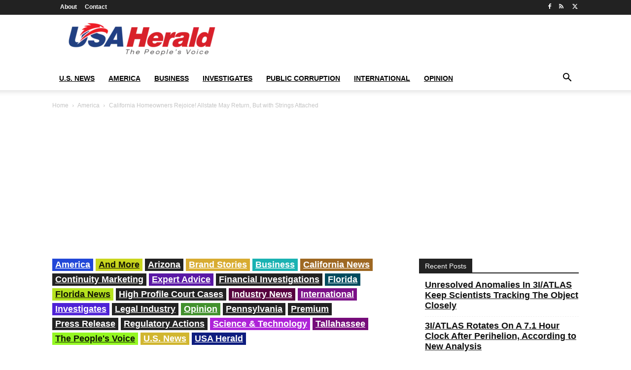

--- FILE ---
content_type: text/html; charset=UTF-8
request_url: https://usaherald.com/california-homeowners-rejoice-allstate-may-return-but-with-strings-attached/
body_size: 35307
content:
<!doctype html >
<html dir="ltr" lang="en-US" prefix="og: https://ogp.me/ns#">
<head>
    <meta charset="UTF-8" />
    <meta name="viewport" content="width=device-width, initial-scale=1.0">
    <link rel="pingback" href="https://usaherald.com/xmlrpc.php" />
    	<style>img:is([sizes="auto" i], [sizes^="auto," i]) { contain-intrinsic-size: 3000px 1500px }</style>
	
		<!-- All in One SEO Pro 4.9.2 - aioseo.com -->
		<title>California Homeowners Rejoice! Allstate May Return, But with Strings Attached - USA Herald</title>
	<meta name="description" content="Reporting by Samuel A. Lopez, Legal Analyst, USA Herald Key Takeaways: Allstate might resume writing new homeowners&#039; policies in California, but only if the state allows them to use specific models for justifying rate increases. Catastrophic modeling is a computer simulation tool used by insurance companies to predict potential losses from disasters. California homeowners should" />
	<meta name="robots" content="max-image-preview:large" />
	<meta name="author" content="Samuel Lopez"/>
	<link rel="canonical" href="https://usaherald.com/california-homeowners-rejoice-allstate-may-return-but-with-strings-attached/" />
	<meta name="generator" content="All in One SEO Pro (AIOSEO) 4.9.2" />
		<meta property="og:locale" content="en_US" />
		<meta property="og:site_name" content="USA Herald - The People&#039;s Voice" />
		<meta property="og:type" content="article" />
		<meta property="og:title" content="California Homeowners Rejoice! Allstate May Return, But with Strings Attached - USA Herald" />
		<meta property="og:description" content="Reporting by Samuel A. Lopez, Legal Analyst, USA Herald Key Takeaways: Allstate might resume writing new homeowners&#039; policies in California, but only if the state allows them to use specific models for justifying rate increases. Catastrophic modeling is a computer simulation tool used by insurance companies to predict potential losses from disasters. California homeowners should" />
		<meta property="og:url" content="https://usaherald.com/california-homeowners-rejoice-allstate-may-return-but-with-strings-attached/" />
		<meta property="article:published_time" content="2024-04-29T05:05:52+00:00" />
		<meta property="article:modified_time" content="2024-04-29T05:05:52+00:00" />
		<meta name="twitter:card" content="summary_large_image" />
		<meta name="twitter:title" content="California Homeowners Rejoice! Allstate May Return, But with Strings Attached - USA Herald" />
		<meta name="twitter:description" content="Reporting by Samuel A. Lopez, Legal Analyst, USA Herald Key Takeaways: Allstate might resume writing new homeowners&#039; policies in California, but only if the state allows them to use specific models for justifying rate increases. Catastrophic modeling is a computer simulation tool used by insurance companies to predict potential losses from disasters. California homeowners should" />
		<script type="application/ld+json" class="aioseo-schema">
			{"@context":"https:\/\/schema.org","@graph":[{"@type":"BlogPosting","@id":"https:\/\/usaherald.com\/california-homeowners-rejoice-allstate-may-return-but-with-strings-attached\/#blogposting","name":"California Homeowners Rejoice! Allstate May Return, But with Strings Attached - USA Herald","headline":"California Homeowners Rejoice! Allstate May Return, But with Strings Attached","author":{"@id":"https:\/\/usaherald.com\/author\/samuel-lopez\/#author"},"publisher":{"@id":"https:\/\/usaherald.com\/#organization"},"image":{"@type":"ImageObject","url":"https:\/\/usaherald.com\/wp-content\/uploads\/2024\/04\/Allstate.jpeg","width":2560,"height":1696},"datePublished":"2024-04-29T00:05:52-05:00","dateModified":"2024-04-29T00:05:52-05:00","inLanguage":"en-US","mainEntityOfPage":{"@id":"https:\/\/usaherald.com\/california-homeowners-rejoice-allstate-may-return-but-with-strings-attached\/#webpage"},"isPartOf":{"@id":"https:\/\/usaherald.com\/california-homeowners-rejoice-allstate-may-return-but-with-strings-attached\/#webpage"},"articleSection":"America, And More, Arizona, Brand Stories, Business, California News, Continuity Marketing, Expert Advice, Featured, Financial Investigations, Florida, Florida News, High Profile Court Cases, Industry News, International, Investigates, Legal Industry, Opinion, Pennsylvania, Premium, Press Release, Regulatory Actions, Science &amp; Technology, Tallahassee, The People's Voice, U.S. News, USA Herald, Allstate Insurance, California Department of Insurance, California Homeowners Insurance, Catastrophic Modeling, Insurance Rates, Legal Analysis, Legal Analyst, Regulatory Changes, Samuel A. Lopez"},{"@type":"BreadcrumbList","@id":"https:\/\/usaherald.com\/california-homeowners-rejoice-allstate-may-return-but-with-strings-attached\/#breadcrumblist","itemListElement":[{"@type":"ListItem","@id":"https:\/\/usaherald.com#listItem","position":1,"name":"Home","item":"https:\/\/usaherald.com","nextItem":{"@type":"ListItem","@id":"https:\/\/usaherald.com\/category\/uncategorized\/#listItem","name":"USA Herald"}},{"@type":"ListItem","@id":"https:\/\/usaherald.com\/category\/uncategorized\/#listItem","position":2,"name":"USA Herald","item":"https:\/\/usaherald.com\/category\/uncategorized\/","nextItem":{"@type":"ListItem","@id":"https:\/\/usaherald.com\/california-homeowners-rejoice-allstate-may-return-but-with-strings-attached\/#listItem","name":"California Homeowners Rejoice! Allstate May Return, But with Strings Attached"},"previousItem":{"@type":"ListItem","@id":"https:\/\/usaherald.com#listItem","name":"Home"}},{"@type":"ListItem","@id":"https:\/\/usaherald.com\/california-homeowners-rejoice-allstate-may-return-but-with-strings-attached\/#listItem","position":3,"name":"California Homeowners Rejoice! Allstate May Return, But with Strings Attached","previousItem":{"@type":"ListItem","@id":"https:\/\/usaherald.com\/category\/uncategorized\/#listItem","name":"USA Herald"}}]},{"@type":"Organization","@id":"https:\/\/usaherald.com\/#organization","name":"USA Herald","description":"The People's Voice","url":"https:\/\/usaherald.com\/"},{"@type":"Person","@id":"https:\/\/usaherald.com\/author\/samuel-lopez\/#author","url":"https:\/\/usaherald.com\/author\/samuel-lopez\/","name":"Samuel Lopez","image":{"@type":"ImageObject","@id":"https:\/\/usaherald.com\/california-homeowners-rejoice-allstate-may-return-but-with-strings-attached\/#authorImage","url":"https:\/\/usaherald.com\/wp-content\/uploads\/2025\/12\/ME-150x150.jpeg","width":96,"height":96,"caption":"Samuel Lopez"}},{"@type":"WebPage","@id":"https:\/\/usaherald.com\/california-homeowners-rejoice-allstate-may-return-but-with-strings-attached\/#webpage","url":"https:\/\/usaherald.com\/california-homeowners-rejoice-allstate-may-return-but-with-strings-attached\/","name":"California Homeowners Rejoice! Allstate May Return, But with Strings Attached - USA Herald","description":"Reporting by Samuel A. Lopez, Legal Analyst, USA Herald Key Takeaways: Allstate might resume writing new homeowners' policies in California, but only if the state allows them to use specific models for justifying rate increases. Catastrophic modeling is a computer simulation tool used by insurance companies to predict potential losses from disasters. California homeowners should","inLanguage":"en-US","isPartOf":{"@id":"https:\/\/usaherald.com\/#website"},"breadcrumb":{"@id":"https:\/\/usaherald.com\/california-homeowners-rejoice-allstate-may-return-but-with-strings-attached\/#breadcrumblist"},"author":{"@id":"https:\/\/usaherald.com\/author\/samuel-lopez\/#author"},"creator":{"@id":"https:\/\/usaherald.com\/author\/samuel-lopez\/#author"},"image":{"@type":"ImageObject","url":"https:\/\/usaherald.com\/wp-content\/uploads\/2024\/04\/Allstate.jpeg","@id":"https:\/\/usaherald.com\/california-homeowners-rejoice-allstate-may-return-but-with-strings-attached\/#mainImage","width":2560,"height":1696},"primaryImageOfPage":{"@id":"https:\/\/usaherald.com\/california-homeowners-rejoice-allstate-may-return-but-with-strings-attached\/#mainImage"},"datePublished":"2024-04-29T00:05:52-05:00","dateModified":"2024-04-29T00:05:52-05:00"},{"@type":"WebSite","@id":"https:\/\/usaherald.com\/#website","url":"https:\/\/usaherald.com\/","name":"USA Herald","description":"The People's Voice","inLanguage":"en-US","publisher":{"@id":"https:\/\/usaherald.com\/#organization"}}]}
		</script>
		<!-- All in One SEO Pro -->

<link rel="icon" type="image/png" href="https://usaherald.com/wp-content/uploads/2017/09/usa_favicon32.png"><link rel="alternate" type="application/rss+xml" title="USA Herald &raquo; Feed" href="https://usaherald.com/feed/" />
<link rel="alternate" type="application/rss+xml" title="USA Herald &raquo; Comments Feed" href="https://usaherald.com/comments/feed/" />
<link rel="alternate" type="application/rss+xml" title="USA Herald &raquo; California Homeowners Rejoice! Allstate May Return, But with Strings Attached Comments Feed" href="https://usaherald.com/california-homeowners-rejoice-allstate-may-return-but-with-strings-attached/feed/" />
		<!-- This site uses the Google Analytics by MonsterInsights plugin v9.11.0 - Using Analytics tracking - https://www.monsterinsights.com/ -->
							<script src="//www.googletagmanager.com/gtag/js?id=G-MQ79BLPX8C"  data-cfasync="false" data-wpfc-render="false" type="text/javascript" async></script>
			<script data-cfasync="false" data-wpfc-render="false" type="text/javascript">
				var mi_version = '9.11.0';
				var mi_track_user = true;
				var mi_no_track_reason = '';
								var MonsterInsightsDefaultLocations = {"page_location":"https:\/\/usaherald.com\/california-homeowners-rejoice-allstate-may-return-but-with-strings-attached\/"};
								if ( typeof MonsterInsightsPrivacyGuardFilter === 'function' ) {
					var MonsterInsightsLocations = (typeof MonsterInsightsExcludeQuery === 'object') ? MonsterInsightsPrivacyGuardFilter( MonsterInsightsExcludeQuery ) : MonsterInsightsPrivacyGuardFilter( MonsterInsightsDefaultLocations );
				} else {
					var MonsterInsightsLocations = (typeof MonsterInsightsExcludeQuery === 'object') ? MonsterInsightsExcludeQuery : MonsterInsightsDefaultLocations;
				}

								var disableStrs = [
										'ga-disable-G-MQ79BLPX8C',
									];

				/* Function to detect opted out users */
				function __gtagTrackerIsOptedOut() {
					for (var index = 0; index < disableStrs.length; index++) {
						if (document.cookie.indexOf(disableStrs[index] + '=true') > -1) {
							return true;
						}
					}

					return false;
				}

				/* Disable tracking if the opt-out cookie exists. */
				if (__gtagTrackerIsOptedOut()) {
					for (var index = 0; index < disableStrs.length; index++) {
						window[disableStrs[index]] = true;
					}
				}

				/* Opt-out function */
				function __gtagTrackerOptout() {
					for (var index = 0; index < disableStrs.length; index++) {
						document.cookie = disableStrs[index] + '=true; expires=Thu, 31 Dec 2099 23:59:59 UTC; path=/';
						window[disableStrs[index]] = true;
					}
				}

				if ('undefined' === typeof gaOptout) {
					function gaOptout() {
						__gtagTrackerOptout();
					}
				}
								window.dataLayer = window.dataLayer || [];

				window.MonsterInsightsDualTracker = {
					helpers: {},
					trackers: {},
				};
				if (mi_track_user) {
					function __gtagDataLayer() {
						dataLayer.push(arguments);
					}

					function __gtagTracker(type, name, parameters) {
						if (!parameters) {
							parameters = {};
						}

						if (parameters.send_to) {
							__gtagDataLayer.apply(null, arguments);
							return;
						}

						if (type === 'event') {
														parameters.send_to = monsterinsights_frontend.v4_id;
							var hookName = name;
							if (typeof parameters['event_category'] !== 'undefined') {
								hookName = parameters['event_category'] + ':' + name;
							}

							if (typeof MonsterInsightsDualTracker.trackers[hookName] !== 'undefined') {
								MonsterInsightsDualTracker.trackers[hookName](parameters);
							} else {
								__gtagDataLayer('event', name, parameters);
							}
							
						} else {
							__gtagDataLayer.apply(null, arguments);
						}
					}

					__gtagTracker('js', new Date());
					__gtagTracker('set', {
						'developer_id.dZGIzZG': true,
											});
					if ( MonsterInsightsLocations.page_location ) {
						__gtagTracker('set', MonsterInsightsLocations);
					}
										__gtagTracker('config', 'G-MQ79BLPX8C', {"forceSSL":"true","link_attribution":"true"} );
										window.gtag = __gtagTracker;										(function () {
						/* https://developers.google.com/analytics/devguides/collection/analyticsjs/ */
						/* ga and __gaTracker compatibility shim. */
						var noopfn = function () {
							return null;
						};
						var newtracker = function () {
							return new Tracker();
						};
						var Tracker = function () {
							return null;
						};
						var p = Tracker.prototype;
						p.get = noopfn;
						p.set = noopfn;
						p.send = function () {
							var args = Array.prototype.slice.call(arguments);
							args.unshift('send');
							__gaTracker.apply(null, args);
						};
						var __gaTracker = function () {
							var len = arguments.length;
							if (len === 0) {
								return;
							}
							var f = arguments[len - 1];
							if (typeof f !== 'object' || f === null || typeof f.hitCallback !== 'function') {
								if ('send' === arguments[0]) {
									var hitConverted, hitObject = false, action;
									if ('event' === arguments[1]) {
										if ('undefined' !== typeof arguments[3]) {
											hitObject = {
												'eventAction': arguments[3],
												'eventCategory': arguments[2],
												'eventLabel': arguments[4],
												'value': arguments[5] ? arguments[5] : 1,
											}
										}
									}
									if ('pageview' === arguments[1]) {
										if ('undefined' !== typeof arguments[2]) {
											hitObject = {
												'eventAction': 'page_view',
												'page_path': arguments[2],
											}
										}
									}
									if (typeof arguments[2] === 'object') {
										hitObject = arguments[2];
									}
									if (typeof arguments[5] === 'object') {
										Object.assign(hitObject, arguments[5]);
									}
									if ('undefined' !== typeof arguments[1].hitType) {
										hitObject = arguments[1];
										if ('pageview' === hitObject.hitType) {
											hitObject.eventAction = 'page_view';
										}
									}
									if (hitObject) {
										action = 'timing' === arguments[1].hitType ? 'timing_complete' : hitObject.eventAction;
										hitConverted = mapArgs(hitObject);
										__gtagTracker('event', action, hitConverted);
									}
								}
								return;
							}

							function mapArgs(args) {
								var arg, hit = {};
								var gaMap = {
									'eventCategory': 'event_category',
									'eventAction': 'event_action',
									'eventLabel': 'event_label',
									'eventValue': 'event_value',
									'nonInteraction': 'non_interaction',
									'timingCategory': 'event_category',
									'timingVar': 'name',
									'timingValue': 'value',
									'timingLabel': 'event_label',
									'page': 'page_path',
									'location': 'page_location',
									'title': 'page_title',
									'referrer' : 'page_referrer',
								};
								for (arg in args) {
																		if (!(!args.hasOwnProperty(arg) || !gaMap.hasOwnProperty(arg))) {
										hit[gaMap[arg]] = args[arg];
									} else {
										hit[arg] = args[arg];
									}
								}
								return hit;
							}

							try {
								f.hitCallback();
							} catch (ex) {
							}
						};
						__gaTracker.create = newtracker;
						__gaTracker.getByName = newtracker;
						__gaTracker.getAll = function () {
							return [];
						};
						__gaTracker.remove = noopfn;
						__gaTracker.loaded = true;
						window['__gaTracker'] = __gaTracker;
					})();
									} else {
										console.log("");
					(function () {
						function __gtagTracker() {
							return null;
						}

						window['__gtagTracker'] = __gtagTracker;
						window['gtag'] = __gtagTracker;
					})();
									}
			</script>
							<!-- / Google Analytics by MonsterInsights -->
		<script type="text/javascript">
/* <![CDATA[ */
window._wpemojiSettings = {"baseUrl":"https:\/\/s.w.org\/images\/core\/emoji\/16.0.1\/72x72\/","ext":".png","svgUrl":"https:\/\/s.w.org\/images\/core\/emoji\/16.0.1\/svg\/","svgExt":".svg","source":{"concatemoji":"https:\/\/usaherald.com\/wp-includes\/js\/wp-emoji-release.min.js?ver=6.8.2"}};
/*! This file is auto-generated */
!function(s,n){var o,i,e;function c(e){try{var t={supportTests:e,timestamp:(new Date).valueOf()};sessionStorage.setItem(o,JSON.stringify(t))}catch(e){}}function p(e,t,n){e.clearRect(0,0,e.canvas.width,e.canvas.height),e.fillText(t,0,0);var t=new Uint32Array(e.getImageData(0,0,e.canvas.width,e.canvas.height).data),a=(e.clearRect(0,0,e.canvas.width,e.canvas.height),e.fillText(n,0,0),new Uint32Array(e.getImageData(0,0,e.canvas.width,e.canvas.height).data));return t.every(function(e,t){return e===a[t]})}function u(e,t){e.clearRect(0,0,e.canvas.width,e.canvas.height),e.fillText(t,0,0);for(var n=e.getImageData(16,16,1,1),a=0;a<n.data.length;a++)if(0!==n.data[a])return!1;return!0}function f(e,t,n,a){switch(t){case"flag":return n(e,"\ud83c\udff3\ufe0f\u200d\u26a7\ufe0f","\ud83c\udff3\ufe0f\u200b\u26a7\ufe0f")?!1:!n(e,"\ud83c\udde8\ud83c\uddf6","\ud83c\udde8\u200b\ud83c\uddf6")&&!n(e,"\ud83c\udff4\udb40\udc67\udb40\udc62\udb40\udc65\udb40\udc6e\udb40\udc67\udb40\udc7f","\ud83c\udff4\u200b\udb40\udc67\u200b\udb40\udc62\u200b\udb40\udc65\u200b\udb40\udc6e\u200b\udb40\udc67\u200b\udb40\udc7f");case"emoji":return!a(e,"\ud83e\udedf")}return!1}function g(e,t,n,a){var r="undefined"!=typeof WorkerGlobalScope&&self instanceof WorkerGlobalScope?new OffscreenCanvas(300,150):s.createElement("canvas"),o=r.getContext("2d",{willReadFrequently:!0}),i=(o.textBaseline="top",o.font="600 32px Arial",{});return e.forEach(function(e){i[e]=t(o,e,n,a)}),i}function t(e){var t=s.createElement("script");t.src=e,t.defer=!0,s.head.appendChild(t)}"undefined"!=typeof Promise&&(o="wpEmojiSettingsSupports",i=["flag","emoji"],n.supports={everything:!0,everythingExceptFlag:!0},e=new Promise(function(e){s.addEventListener("DOMContentLoaded",e,{once:!0})}),new Promise(function(t){var n=function(){try{var e=JSON.parse(sessionStorage.getItem(o));if("object"==typeof e&&"number"==typeof e.timestamp&&(new Date).valueOf()<e.timestamp+604800&&"object"==typeof e.supportTests)return e.supportTests}catch(e){}return null}();if(!n){if("undefined"!=typeof Worker&&"undefined"!=typeof OffscreenCanvas&&"undefined"!=typeof URL&&URL.createObjectURL&&"undefined"!=typeof Blob)try{var e="postMessage("+g.toString()+"("+[JSON.stringify(i),f.toString(),p.toString(),u.toString()].join(",")+"));",a=new Blob([e],{type:"text/javascript"}),r=new Worker(URL.createObjectURL(a),{name:"wpTestEmojiSupports"});return void(r.onmessage=function(e){c(n=e.data),r.terminate(),t(n)})}catch(e){}c(n=g(i,f,p,u))}t(n)}).then(function(e){for(var t in e)n.supports[t]=e[t],n.supports.everything=n.supports.everything&&n.supports[t],"flag"!==t&&(n.supports.everythingExceptFlag=n.supports.everythingExceptFlag&&n.supports[t]);n.supports.everythingExceptFlag=n.supports.everythingExceptFlag&&!n.supports.flag,n.DOMReady=!1,n.readyCallback=function(){n.DOMReady=!0}}).then(function(){return e}).then(function(){var e;n.supports.everything||(n.readyCallback(),(e=n.source||{}).concatemoji?t(e.concatemoji):e.wpemoji&&e.twemoji&&(t(e.twemoji),t(e.wpemoji)))}))}((window,document),window._wpemojiSettings);
/* ]]> */
</script>
<style id='wp-emoji-styles-inline-css' type='text/css'>

	img.wp-smiley, img.emoji {
		display: inline !important;
		border: none !important;
		box-shadow: none !important;
		height: 1em !important;
		width: 1em !important;
		margin: 0 0.07em !important;
		vertical-align: -0.1em !important;
		background: none !important;
		padding: 0 !important;
	}
</style>
<link rel='stylesheet' id='wp-block-library-css' href='https://usaherald.com/wp-includes/css/dist/block-library/style.min.css?ver=6.8.2' type='text/css' media='all' />
<style id='classic-theme-styles-inline-css' type='text/css'>
/*! This file is auto-generated */
.wp-block-button__link{color:#fff;background-color:#32373c;border-radius:9999px;box-shadow:none;text-decoration:none;padding:calc(.667em + 2px) calc(1.333em + 2px);font-size:1.125em}.wp-block-file__button{background:#32373c;color:#fff;text-decoration:none}
</style>
<link rel='stylesheet' id='aioseo/css/src/vue/standalone/blocks/table-of-contents/global.scss-css' href='https://usaherald.com/wp-content/plugins/all-in-one-seo-pack-pro/dist/Pro/assets/css/table-of-contents/global.e90f6d47.css?ver=4.9.2' type='text/css' media='all' />
<link rel='stylesheet' id='aioseo/css/src/vue/standalone/blocks/pro/recipe/global.scss-css' href='https://usaherald.com/wp-content/plugins/all-in-one-seo-pack-pro/dist/Pro/assets/css/recipe/global.67a3275f.css?ver=4.9.2' type='text/css' media='all' />
<link rel='stylesheet' id='aioseo/css/src/vue/standalone/blocks/pro/product/global.scss-css' href='https://usaherald.com/wp-content/plugins/all-in-one-seo-pack-pro/dist/Pro/assets/css/product/global.61066cfb.css?ver=4.9.2' type='text/css' media='all' />
<style id='pdfemb-pdf-embedder-viewer-style-inline-css' type='text/css'>
.wp-block-pdfemb-pdf-embedder-viewer{max-width:none}

</style>
<style id='global-styles-inline-css' type='text/css'>
:root{--wp--preset--aspect-ratio--square: 1;--wp--preset--aspect-ratio--4-3: 4/3;--wp--preset--aspect-ratio--3-4: 3/4;--wp--preset--aspect-ratio--3-2: 3/2;--wp--preset--aspect-ratio--2-3: 2/3;--wp--preset--aspect-ratio--16-9: 16/9;--wp--preset--aspect-ratio--9-16: 9/16;--wp--preset--color--black: #000000;--wp--preset--color--cyan-bluish-gray: #abb8c3;--wp--preset--color--white: #ffffff;--wp--preset--color--pale-pink: #f78da7;--wp--preset--color--vivid-red: #cf2e2e;--wp--preset--color--luminous-vivid-orange: #ff6900;--wp--preset--color--luminous-vivid-amber: #fcb900;--wp--preset--color--light-green-cyan: #7bdcb5;--wp--preset--color--vivid-green-cyan: #00d084;--wp--preset--color--pale-cyan-blue: #8ed1fc;--wp--preset--color--vivid-cyan-blue: #0693e3;--wp--preset--color--vivid-purple: #9b51e0;--wp--preset--gradient--vivid-cyan-blue-to-vivid-purple: linear-gradient(135deg,rgba(6,147,227,1) 0%,rgb(155,81,224) 100%);--wp--preset--gradient--light-green-cyan-to-vivid-green-cyan: linear-gradient(135deg,rgb(122,220,180) 0%,rgb(0,208,130) 100%);--wp--preset--gradient--luminous-vivid-amber-to-luminous-vivid-orange: linear-gradient(135deg,rgba(252,185,0,1) 0%,rgba(255,105,0,1) 100%);--wp--preset--gradient--luminous-vivid-orange-to-vivid-red: linear-gradient(135deg,rgba(255,105,0,1) 0%,rgb(207,46,46) 100%);--wp--preset--gradient--very-light-gray-to-cyan-bluish-gray: linear-gradient(135deg,rgb(238,238,238) 0%,rgb(169,184,195) 100%);--wp--preset--gradient--cool-to-warm-spectrum: linear-gradient(135deg,rgb(74,234,220) 0%,rgb(151,120,209) 20%,rgb(207,42,186) 40%,rgb(238,44,130) 60%,rgb(251,105,98) 80%,rgb(254,248,76) 100%);--wp--preset--gradient--blush-light-purple: linear-gradient(135deg,rgb(255,206,236) 0%,rgb(152,150,240) 100%);--wp--preset--gradient--blush-bordeaux: linear-gradient(135deg,rgb(254,205,165) 0%,rgb(254,45,45) 50%,rgb(107,0,62) 100%);--wp--preset--gradient--luminous-dusk: linear-gradient(135deg,rgb(255,203,112) 0%,rgb(199,81,192) 50%,rgb(65,88,208) 100%);--wp--preset--gradient--pale-ocean: linear-gradient(135deg,rgb(255,245,203) 0%,rgb(182,227,212) 50%,rgb(51,167,181) 100%);--wp--preset--gradient--electric-grass: linear-gradient(135deg,rgb(202,248,128) 0%,rgb(113,206,126) 100%);--wp--preset--gradient--midnight: linear-gradient(135deg,rgb(2,3,129) 0%,rgb(40,116,252) 100%);--wp--preset--font-size--small: 11px;--wp--preset--font-size--medium: 20px;--wp--preset--font-size--large: 32px;--wp--preset--font-size--x-large: 42px;--wp--preset--font-size--regular: 15px;--wp--preset--font-size--larger: 50px;--wp--preset--spacing--20: 0.44rem;--wp--preset--spacing--30: 0.67rem;--wp--preset--spacing--40: 1rem;--wp--preset--spacing--50: 1.5rem;--wp--preset--spacing--60: 2.25rem;--wp--preset--spacing--70: 3.38rem;--wp--preset--spacing--80: 5.06rem;--wp--preset--shadow--natural: 6px 6px 9px rgba(0, 0, 0, 0.2);--wp--preset--shadow--deep: 12px 12px 50px rgba(0, 0, 0, 0.4);--wp--preset--shadow--sharp: 6px 6px 0px rgba(0, 0, 0, 0.2);--wp--preset--shadow--outlined: 6px 6px 0px -3px rgba(255, 255, 255, 1), 6px 6px rgba(0, 0, 0, 1);--wp--preset--shadow--crisp: 6px 6px 0px rgba(0, 0, 0, 1);}:where(.is-layout-flex){gap: 0.5em;}:where(.is-layout-grid){gap: 0.5em;}body .is-layout-flex{display: flex;}.is-layout-flex{flex-wrap: wrap;align-items: center;}.is-layout-flex > :is(*, div){margin: 0;}body .is-layout-grid{display: grid;}.is-layout-grid > :is(*, div){margin: 0;}:where(.wp-block-columns.is-layout-flex){gap: 2em;}:where(.wp-block-columns.is-layout-grid){gap: 2em;}:where(.wp-block-post-template.is-layout-flex){gap: 1.25em;}:where(.wp-block-post-template.is-layout-grid){gap: 1.25em;}.has-black-color{color: var(--wp--preset--color--black) !important;}.has-cyan-bluish-gray-color{color: var(--wp--preset--color--cyan-bluish-gray) !important;}.has-white-color{color: var(--wp--preset--color--white) !important;}.has-pale-pink-color{color: var(--wp--preset--color--pale-pink) !important;}.has-vivid-red-color{color: var(--wp--preset--color--vivid-red) !important;}.has-luminous-vivid-orange-color{color: var(--wp--preset--color--luminous-vivid-orange) !important;}.has-luminous-vivid-amber-color{color: var(--wp--preset--color--luminous-vivid-amber) !important;}.has-light-green-cyan-color{color: var(--wp--preset--color--light-green-cyan) !important;}.has-vivid-green-cyan-color{color: var(--wp--preset--color--vivid-green-cyan) !important;}.has-pale-cyan-blue-color{color: var(--wp--preset--color--pale-cyan-blue) !important;}.has-vivid-cyan-blue-color{color: var(--wp--preset--color--vivid-cyan-blue) !important;}.has-vivid-purple-color{color: var(--wp--preset--color--vivid-purple) !important;}.has-black-background-color{background-color: var(--wp--preset--color--black) !important;}.has-cyan-bluish-gray-background-color{background-color: var(--wp--preset--color--cyan-bluish-gray) !important;}.has-white-background-color{background-color: var(--wp--preset--color--white) !important;}.has-pale-pink-background-color{background-color: var(--wp--preset--color--pale-pink) !important;}.has-vivid-red-background-color{background-color: var(--wp--preset--color--vivid-red) !important;}.has-luminous-vivid-orange-background-color{background-color: var(--wp--preset--color--luminous-vivid-orange) !important;}.has-luminous-vivid-amber-background-color{background-color: var(--wp--preset--color--luminous-vivid-amber) !important;}.has-light-green-cyan-background-color{background-color: var(--wp--preset--color--light-green-cyan) !important;}.has-vivid-green-cyan-background-color{background-color: var(--wp--preset--color--vivid-green-cyan) !important;}.has-pale-cyan-blue-background-color{background-color: var(--wp--preset--color--pale-cyan-blue) !important;}.has-vivid-cyan-blue-background-color{background-color: var(--wp--preset--color--vivid-cyan-blue) !important;}.has-vivid-purple-background-color{background-color: var(--wp--preset--color--vivid-purple) !important;}.has-black-border-color{border-color: var(--wp--preset--color--black) !important;}.has-cyan-bluish-gray-border-color{border-color: var(--wp--preset--color--cyan-bluish-gray) !important;}.has-white-border-color{border-color: var(--wp--preset--color--white) !important;}.has-pale-pink-border-color{border-color: var(--wp--preset--color--pale-pink) !important;}.has-vivid-red-border-color{border-color: var(--wp--preset--color--vivid-red) !important;}.has-luminous-vivid-orange-border-color{border-color: var(--wp--preset--color--luminous-vivid-orange) !important;}.has-luminous-vivid-amber-border-color{border-color: var(--wp--preset--color--luminous-vivid-amber) !important;}.has-light-green-cyan-border-color{border-color: var(--wp--preset--color--light-green-cyan) !important;}.has-vivid-green-cyan-border-color{border-color: var(--wp--preset--color--vivid-green-cyan) !important;}.has-pale-cyan-blue-border-color{border-color: var(--wp--preset--color--pale-cyan-blue) !important;}.has-vivid-cyan-blue-border-color{border-color: var(--wp--preset--color--vivid-cyan-blue) !important;}.has-vivid-purple-border-color{border-color: var(--wp--preset--color--vivid-purple) !important;}.has-vivid-cyan-blue-to-vivid-purple-gradient-background{background: var(--wp--preset--gradient--vivid-cyan-blue-to-vivid-purple) !important;}.has-light-green-cyan-to-vivid-green-cyan-gradient-background{background: var(--wp--preset--gradient--light-green-cyan-to-vivid-green-cyan) !important;}.has-luminous-vivid-amber-to-luminous-vivid-orange-gradient-background{background: var(--wp--preset--gradient--luminous-vivid-amber-to-luminous-vivid-orange) !important;}.has-luminous-vivid-orange-to-vivid-red-gradient-background{background: var(--wp--preset--gradient--luminous-vivid-orange-to-vivid-red) !important;}.has-very-light-gray-to-cyan-bluish-gray-gradient-background{background: var(--wp--preset--gradient--very-light-gray-to-cyan-bluish-gray) !important;}.has-cool-to-warm-spectrum-gradient-background{background: var(--wp--preset--gradient--cool-to-warm-spectrum) !important;}.has-blush-light-purple-gradient-background{background: var(--wp--preset--gradient--blush-light-purple) !important;}.has-blush-bordeaux-gradient-background{background: var(--wp--preset--gradient--blush-bordeaux) !important;}.has-luminous-dusk-gradient-background{background: var(--wp--preset--gradient--luminous-dusk) !important;}.has-pale-ocean-gradient-background{background: var(--wp--preset--gradient--pale-ocean) !important;}.has-electric-grass-gradient-background{background: var(--wp--preset--gradient--electric-grass) !important;}.has-midnight-gradient-background{background: var(--wp--preset--gradient--midnight) !important;}.has-small-font-size{font-size: var(--wp--preset--font-size--small) !important;}.has-medium-font-size{font-size: var(--wp--preset--font-size--medium) !important;}.has-large-font-size{font-size: var(--wp--preset--font-size--large) !important;}.has-x-large-font-size{font-size: var(--wp--preset--font-size--x-large) !important;}
:where(.wp-block-post-template.is-layout-flex){gap: 1.25em;}:where(.wp-block-post-template.is-layout-grid){gap: 1.25em;}
:where(.wp-block-columns.is-layout-flex){gap: 2em;}:where(.wp-block-columns.is-layout-grid){gap: 2em;}
:root :where(.wp-block-pullquote){font-size: 1.5em;line-height: 1.6;}
</style>
<link rel='stylesheet' id='contact-form-7-css' href='https://usaherald.com/wp-content/plugins/contact-form-7/includes/css/styles.css?ver=6.1.4' type='text/css' media='all' />
<link rel='stylesheet' id='junkie-shortcodes-css' href='https://usaherald.com/wp-content/plugins/theme-junkie-shortcodes/assets/css/junkie-shortcodes.css?ver=6.8.2' type='text/css' media='all' />
<link rel='stylesheet' id='SFSImainCss-css' href='https://usaherald.com/wp-content/plugins/ultimate-social-media-icons/css/sfsi-style.css?ver=2.9.6' type='text/css' media='all' />
<link rel='stylesheet' id='widgetopts-styles-css' href='https://usaherald.com/wp-content/plugins/widget-options/assets/css/widget-options.css?ver=4.1.3' type='text/css' media='all' />
<link rel='stylesheet' id='td-plugin-multi-purpose-css' href='https://usaherald.com/wp-content/plugins/td-composer/td-multi-purpose/style.css?ver=7cd248d7ca13c255207c3f8b916c3f00' type='text/css' media='all' />
<link rel='stylesheet' id='td-theme-css' href='https://usaherald.com/wp-content/themes/Newspaper/style.css?ver=12.7.3' type='text/css' media='all' />
<style id='td-theme-inline-css' type='text/css'>
    
        /* custom css - generated by TagDiv Composer */
        @media (max-width: 767px) {
            .td-header-desktop-wrap {
                display: none;
            }
        }
        @media (min-width: 767px) {
            .td-header-mobile-wrap {
                display: none;
            }
        }
    
	
</style>
<link rel='stylesheet' id='td-legacy-framework-front-style-css' href='https://usaherald.com/wp-content/plugins/td-composer/legacy/Newspaper/assets/css/td_legacy_main.css?ver=7cd248d7ca13c255207c3f8b916c3f00' type='text/css' media='all' />
<script type="text/javascript" src="https://usaherald.com/wp-content/plugins/google-analytics-for-wordpress/assets/js/frontend-gtag.min.js?ver=9.11.0" id="monsterinsights-frontend-script-js" async="async" data-wp-strategy="async"></script>
<script data-cfasync="false" data-wpfc-render="false" type="text/javascript" id='monsterinsights-frontend-script-js-extra'>/* <![CDATA[ */
var monsterinsights_frontend = {"js_events_tracking":"true","download_extensions":"doc,pdf,ppt,zip,xls,docx,pptx,xlsx","inbound_paths":"[{\"path\":\"\\\/go\\\/\",\"label\":\"affiliate\"},{\"path\":\"\\\/recommend\\\/\",\"label\":\"affiliate\"}]","home_url":"https:\/\/usaherald.com","hash_tracking":"false","v4_id":"G-MQ79BLPX8C"};/* ]]> */
</script>
<script type="text/javascript" src="https://usaherald.com/wp-includes/js/jquery/jquery.min.js?ver=3.7.1" id="jquery-core-js"></script>
<script type="text/javascript" src="https://usaherald.com/wp-includes/js/jquery/jquery-migrate.min.js?ver=3.4.1" id="jquery-migrate-js"></script>
<script type="text/javascript" src="https://usaherald.com/wp-content/plugins/flowpaper-lite-pdf-flipbook/assets/lity/lity.min.js" id="lity-js-js"></script>
<link rel="https://api.w.org/" href="https://usaherald.com/wp-json/" /><link rel="alternate" title="JSON" type="application/json" href="https://usaherald.com/wp-json/wp/v2/posts/61058" /><meta name="generator" content="WordPress 6.8.2" />
<link rel='shortlink' href='https://usaherald.com/?p=61058' />
<link rel="alternate" title="oEmbed (JSON)" type="application/json+oembed" href="https://usaherald.com/wp-json/oembed/1.0/embed?url=https%3A%2F%2Fusaherald.com%2Fcalifornia-homeowners-rejoice-allstate-may-return-but-with-strings-attached%2F" />
<link rel="alternate" title="oEmbed (XML)" type="text/xml+oembed" href="https://usaherald.com/wp-json/oembed/1.0/embed?url=https%3A%2F%2Fusaherald.com%2Fcalifornia-homeowners-rejoice-allstate-may-return-but-with-strings-attached%2F&#038;format=xml" />
<meta name="follow.[base64]" content="R6ZuK3BYQx81f2u9W1wL"/>
<!-- JS generated by theme -->

<script type="text/javascript" id="td-generated-header-js">
    
    

	    var tdBlocksArray = []; //here we store all the items for the current page

	    // td_block class - each ajax block uses a object of this class for requests
	    function tdBlock() {
		    this.id = '';
		    this.block_type = 1; //block type id (1-234 etc)
		    this.atts = '';
		    this.td_column_number = '';
		    this.td_current_page = 1; //
		    this.post_count = 0; //from wp
		    this.found_posts = 0; //from wp
		    this.max_num_pages = 0; //from wp
		    this.td_filter_value = ''; //current live filter value
		    this.is_ajax_running = false;
		    this.td_user_action = ''; // load more or infinite loader (used by the animation)
		    this.header_color = '';
		    this.ajax_pagination_infinite_stop = ''; //show load more at page x
	    }

        // td_js_generator - mini detector
        ( function () {
            var htmlTag = document.getElementsByTagName("html")[0];

	        if ( navigator.userAgent.indexOf("MSIE 10.0") > -1 ) {
                htmlTag.className += ' ie10';
            }

            if ( !!navigator.userAgent.match(/Trident.*rv\:11\./) ) {
                htmlTag.className += ' ie11';
            }

	        if ( navigator.userAgent.indexOf("Edge") > -1 ) {
                htmlTag.className += ' ieEdge';
            }

            if ( /(iPad|iPhone|iPod)/g.test(navigator.userAgent) ) {
                htmlTag.className += ' td-md-is-ios';
            }

            var user_agent = navigator.userAgent.toLowerCase();
            if ( user_agent.indexOf("android") > -1 ) {
                htmlTag.className += ' td-md-is-android';
            }

            if ( -1 !== navigator.userAgent.indexOf('Mac OS X')  ) {
                htmlTag.className += ' td-md-is-os-x';
            }

            if ( /chrom(e|ium)/.test(navigator.userAgent.toLowerCase()) ) {
               htmlTag.className += ' td-md-is-chrome';
            }

            if ( -1 !== navigator.userAgent.indexOf('Firefox') ) {
                htmlTag.className += ' td-md-is-firefox';
            }

            if ( -1 !== navigator.userAgent.indexOf('Safari') && -1 === navigator.userAgent.indexOf('Chrome') ) {
                htmlTag.className += ' td-md-is-safari';
            }

            if( -1 !== navigator.userAgent.indexOf('IEMobile') ){
                htmlTag.className += ' td-md-is-iemobile';
            }

        })();

        var tdLocalCache = {};

        ( function () {
            "use strict";

            tdLocalCache = {
                data: {},
                remove: function (resource_id) {
                    delete tdLocalCache.data[resource_id];
                },
                exist: function (resource_id) {
                    return tdLocalCache.data.hasOwnProperty(resource_id) && tdLocalCache.data[resource_id] !== null;
                },
                get: function (resource_id) {
                    return tdLocalCache.data[resource_id];
                },
                set: function (resource_id, cachedData) {
                    tdLocalCache.remove(resource_id);
                    tdLocalCache.data[resource_id] = cachedData;
                }
            };
        })();

    
    
var td_viewport_interval_list=[{"limitBottom":767,"sidebarWidth":228},{"limitBottom":1018,"sidebarWidth":300},{"limitBottom":1140,"sidebarWidth":324}];
var td_animation_stack_effect="type0";
var tds_animation_stack=true;
var td_animation_stack_specific_selectors=".entry-thumb, img, .td-lazy-img";
var td_animation_stack_general_selectors=".td-animation-stack img, .td-animation-stack .entry-thumb, .post img, .td-animation-stack .td-lazy-img";
var tdc_is_installed="yes";
var tdc_domain_active=false;
var td_ajax_url="https:\/\/usaherald.com\/wp-admin\/admin-ajax.php?td_theme_name=Newspaper&v=12.7.3";
var td_get_template_directory_uri="https:\/\/usaherald.com\/wp-content\/plugins\/td-composer\/legacy\/common";
var tds_snap_menu="smart_snap_always";
var tds_logo_on_sticky="show_header_logo";
var tds_header_style="";
var td_please_wait="Please wait...";
var td_email_user_pass_incorrect="User or password incorrect!";
var td_email_user_incorrect="Email or username incorrect!";
var td_email_incorrect="Email incorrect!";
var td_user_incorrect="Username incorrect!";
var td_email_user_empty="Email or username empty!";
var td_pass_empty="Pass empty!";
var td_pass_pattern_incorrect="Invalid Pass Pattern!";
var td_retype_pass_incorrect="Retyped Pass incorrect!";
var tds_more_articles_on_post_enable="";
var tds_more_articles_on_post_time_to_wait="";
var tds_more_articles_on_post_pages_distance_from_top=0;
var tds_captcha="";
var tds_theme_color_site_wide="#4db2ec";
var tds_smart_sidebar="enabled";
var tdThemeName="Newspaper";
var tdThemeNameWl="Newspaper";
var td_magnific_popup_translation_tPrev="Previous (Left arrow key)";
var td_magnific_popup_translation_tNext="Next (Right arrow key)";
var td_magnific_popup_translation_tCounter="%curr% of %total%";
var td_magnific_popup_translation_ajax_tError="The content from %url% could not be loaded.";
var td_magnific_popup_translation_image_tError="The image #%curr% could not be loaded.";
var tdBlockNonce="38513e51d2";
var tdMobileMenu="enabled";
var tdMobileSearch="enabled";
var tdDateNamesI18n={"month_names":["January","February","March","April","May","June","July","August","September","October","November","December"],"month_names_short":["Jan","Feb","Mar","Apr","May","Jun","Jul","Aug","Sep","Oct","Nov","Dec"],"day_names":["Sunday","Monday","Tuesday","Wednesday","Thursday","Friday","Saturday"],"day_names_short":["Sun","Mon","Tue","Wed","Thu","Fri","Sat"]};
var tdb_modal_confirm="Save";
var tdb_modal_cancel="Cancel";
var tdb_modal_confirm_alt="Yes";
var tdb_modal_cancel_alt="No";
var td_deploy_mode="deploy";
var td_ad_background_click_link="";
var td_ad_background_click_target="";
</script>

<!-- Custom CSS -->
<style>
#post-430 .entry-header, #post-426 .entry-header {
    padding-bottom: 10px !important;
    padding-top: 10px !important;
}
.social-likes_vertical .fa-comment::before {
    color: #8a8989;
}
.social-likes_vertical .social-likes__icon.social-likes__icon_facebook {
    color: #4862a7;
}
.social-likes_vertical .social-likes__button.social-likes__button_twitter {
    color: #1bb2e9;
}
.social-likes_vertical .social-likes__button.social-likes__button_linkedin {
    color: #4875b4;
}
.social-likes_vertical .social-likes__icon {
    left: 10px;
}
.social-likes.social-likes_vertical {
    background: #dadcde none repeat scroll 0 0;
    box-shadow: 0 1px 1px #e2e3e5 inset, -2px 0 4px -1px rgba(0, 0, 0, 0.2) inset;
    left: -49px;
    min-width: 40px;
    top: -150px;
}
.social-likes_vertical .social-likes__counter {
    color: #000;
    text-align: center;
    top: 27px;
    width: 100%;
}
.social-likes_vertical .social-likes__widget {
    background: #dadcde none repeat scroll 0 0;
    border-bottom: 1px solid #bdbdbd;
    box-shadow: 0 1px 1px #e2e3e5 inset, -2px 0 4px -1px rgba(0, 0, 0, 0.2) inset;
    margin: 0;
    min-height: 50px;
    min-width: 40px;
}
.social-likes_vertical .social-likes__widget:hover {
    background: #e8e8e8 none repeat scroll 0 0;
    box-shadow: 0 1px 1px #e2e3e5 inset, -2px 0 4px -1px rgba(0, 0, 0, 0.2) inset;
}
.show_hide_socl_side {
    background: #e8e8e8 none repeat scroll 0 0;
    box-shadow: 3px 0 3px 0 rgba(0, 0, 0, 0.2);
    height: 520px !important;
    left: 41px;
    position: absolute;
    width: 456px;
    z-index: 9;
}
.show_hide_socl_side .fb-comments, .show_hide_socl_side .fb-comments span, .show_hide_socl_side .fb-comments iframe[style] {
    width: 100% !important;
}
.social-likes_vertical #comments {
    margin: 13px 0 0;
    padding: 7px;
}
.social-likes_vertical .fb-comments.fb_iframe_widget {
    background: #fff none repeat scroll 0 0;
    border-radius: 2px;
    box-shadow: 0 1px 5px 2px rgba(0, 0, 0, 0.15);
}
.social-likes_vertical .fb_cmnt_headd {
    border-bottom: 1px solid rgba(187, 189, 191, 0.5);
    padding: 10px 15px;
    text-align: left;
}
.social-likes_vertical .fb_cmnt_headd p {
    color: rgba(0, 0, 0, 0.5);
    font-size: 12px;
    line-height: 16px;
    margin: 0;
}
.social-likes_vertical .fb_cmnt_headd h6 {
    color: #333;
    font-family: "Open Sans",Arial,Helvetica,sans-serif;
    font-size: 17px;
    margin: 0;
    padding: 0;
    text-shadow: 0 1px 0 #fff;
    text-transform: uppercase;
}
.social-likes_vertical .social-likes__widget.social-likes__widget_facebook.shw_cmnt_tmpl.shw_tpl_act {
    background: #e8e8e8 none repeat scroll 0 0;
    box-shadow: none;
}
.social-likes_vertical .clossss {
    background: rgba(0, 0, 0, 0) url("https://usaherald.com/wp-content/uploads/2017/01/ribbon.png") no-repeat scroll 0 0;
    height: 31px;
    overflow: hidden;
    position: absolute;
    right: 0;
    text-indent: -999px;
    top: 4px;
    width: 42px;
    z-index: 12;
}
.social-likes_vertical .clossss::before {
    background: rgba(0, 0, 0, 0) url("https://usaherald.com/wp-content/uploads/2017/01/sprite_ct.png") no-repeat scroll -19px 0;
    content: "";
    display: block;
    height: 21px;
    left: 14px;
    position: absolute;
    top: 6px;
    width: 18px;
}
.social-likes_vertical .clossss:hover::before {
    background: rgba(0, 0, 0, 0) url("https://usaherald.com/wp-content/uploads/2017/01/sprite_ct.png") no-repeat scroll 0 0;
}
.social-likes_vertical .fb-comments span {
    height: 400px !important;
    overflow-x: hidden;
    overflow-y: scroll;
}
.social-likes_vertical .social-likes__icon_linkedin {
    background-image: none;
    text-align: center;
}
.social-likes_vertical .social-likes__icon.social-likes__icon_facebook::before {
    content: "" !important;
}
.social-likes_vertical .social-likes__counter {
    padding-right: 0 !important;
}
.social-likes_vertical .social-likes_notext .social-likes__button {
    padding: 0 !important;
    text-align: center;
    width: 40px !important;
}
.social-likes_vertical .social-likes_notext .social-likes__button {
    padding: 0 !important;
    text-align: center !important;
    width: 40px !important;
}
.social-likes_vertical .social-likes__button_twitter, .social-likes_vertical .social-likes__button_facebook, .social-likes_vertical .social-likes__button_linkedin {
    font-size: 19px;
    margin-top: 3px;
    padding: 0 !important;
    text-align: center !important;
    width: 40px !important;
}
.social-likes_vertical .social-likes__icon.social-likes__icon_facebook {
    height: 20px;
    margin: 0;
    text-align: center;
    width: 20px;
}
.social-likes.social-likes_vertical.fixed_socl{
    position: fixed;
    top: 70px;
    left: 50%;
    width: 40px;
    z-index: 99999;
    margin-left: -536px;
}

/*---- new-plugin ----*/

.angs_parent_social_share{
    position: absolute;
    top: -50px;
}

.angs_parent_social_share .fb-like.fb_iframe_widget span:first-child{
    vertical-align: top !important;
}
.angs_parent_social_share .fb_cst_cmnt{
    background: #dadcde none repeat scroll 0 0;
    display: inline-block;
    padding: 0 7px;
    vertical-align: top;
  border-radius: 2px;
  
}
.angs_parent_social_share .fb-like.fb_iframe_widget,
.angs_parent_social_share  .twitter-share-button{
    vertical-align: top !important;
}
.angs_parent_social_share .fa.fa-comment{
    font-size:17px;
    color: #8a8989;
}
.angs_parent_social_share .cmt_cont{
    border-left: 1px solid #ccc;
    color: #000;
    display: inline-block;
    font-family: arial;
    font-size: 15px;
    height: 18px;
    line-height: 18px;
    margin-left: 4px;
    padding-left: 4px;
    padding-top: 1px;
    vertical-align: top;
}

.mob_contact_cls{
    display:none;
}




.topnav-container ul li a, .td-subfooter-menu li a {
    font-size: 12px !important;
    text-decoration: none;
}

/*---- responsive media ----*/
@media (max-width:767px){
.social-likes.social-likes_vertical.fixed_socl .social-likes__widget.social-likes__widget_facebook.shw_cmnt_tmpl{
    /*display:none;*/
 
}
  
.social-likes_vertical .social-likes__widget.social-likes__widget_facebook.shw_cmnt_tmpl{
    /*display:none;*/
}
  
.mob_contact_cls{
    display:block;
}}

@media(max-width:1023px){
.stul-form-wrap .both-fields-wrap{
    display: block !important;
}

. intro .both-fields-wrap{
display: block !important;
}

}

@media(max-width:767px){
.both-fields-wrap input{
font-size:16px !important;
}
}



@media (max-width: 639px){


.social-likes.social-likes_vertical.fixed_socl .social-likes__widget.social-likes__widget_facebook.shw_cmnt_tmpl{
    /*display:none;*/
}
.social-likes.social-likes_vertical.fixed_socl{
  margin-left: -281px;
}
.social-likes_vertical .social-likes__icon {
    left: 8px;
}
  
  .show_hide_socl_side{
  width: 254px;
    top:0;
    left: 39px;
  }
  

}
@media (max-width: 567px){


}
@media (max-width: 479px){
.social-likes.social-likes_vertical.fixed_socl{
    margin-left: -160px;
  
}
.social-likes.social-likes_vertical{
        left:-3px;
  }
  
.social-likes_vertical .social-likes__widget{
    float:none;
    margin:0 !important;
}

  .show_hide_socl_side{
  width: 254px;
    top:0;
    left: 32px;
  }
  .show_hide_socl_side{
  height:360px !important;
  }
  
  .fb_cpmnt_tmpl{
    height:250px !important;
  }
  .social-likes_vertical .fb-comments span{
    height:250px !important;
        
  }
  
  /*******************************/
   .social-likes_vertical .social-likes__button_twitter, .social-likes_vertical .social-likes__button_facebook, .social-likes_vertical .social-likes__button_linkedin{
    width:30px !important;
  }
  .social-likes.social-likes_vertical.social-likes_notext.social-likes_visible.fixed_socl.social-likes_ready .social-likes__button i.fa{
    font-size:15px !important;
}
  .social-likes.social-likes_vertical.social-likes_notext.social-likes_visible.social-likes_ready{
    font-size:15px !important;
  }
  .social-likes__icon social-likes__icon_twitter{
    font-size:15px !important;
  }
  .social-likes.social-likes_vertical social-likes_notext.social-likes_visible.social-likes_ready{
     font-size:15px !important;
  }
  
  .social-likes_vertical .social-likes__widget{
    width:34px !important;
    min-width:34px !important;
  }
  .social-likes.social-likes_vertical{
   min-width:34px !important;
  }
  .social-likes.social-likes_vertical.fixed_socl{
    width:34px !important;
  }
  .social-likes_vertical .social-likes__icon{
     font-size:15px !important;
  }
  .social-likes_vertical .social-likes__counter{
    font-size:11px;
  }
  .single #main {
        padding-left: 24px;
    padding-right: 16px;
  }
  .social-likes.social-likes_vertical {
    left: -28px;
}
  .social-likes.social-likes_vertical.fixed_socl {
    margin-left: -168px;
}
 
}


@media (max-width: 415px){
.social-likes.social-likes_vertical.fixed_socl {
    margin-left: -207px;
}
.social-likes.social-likes_vertical {
    left: -33px;
}



}
@media (max-width:375px){
.social-likes.social-likes_vertical.fixed_socl {
    margin-left: -188px;
}






}
@media (max-width:320px){
.social-likes.social-likes_vertical.fixed_socl {
    margin-left: -160px;
}
.social-likes.social-likes_vertical {
    left: -37px;
    margin:0;
}




}

.g-recaptcha.wpcf7-recaptcha > div{
margin:0 auto;
}
.td-header-sp-top-widget ul {
display:flex;
margin:5px;
}
.td-header-sp-top-widget ul li {
list-style:none;
margin-left:10px;
}
.td-header-sp-top-widget ul li:first-child {
border-right:1px solid #ddd;
padding-right:10px;
margin:0px;
}
.td-header-sp-top-widget span {
display:none;
}

.stul-form-wrap.stul-template-2 .padding {
    padding: 0px 24px 0;
    /* padding: 40px 24px 0; */
}

.tplines img{
    margin: 0;
    display: table;
    width: 190px;
}

.stul-form-wrap.stul-template-2 .stul-heading-text{
margin-bottom:10px;
}

.stul-form-wrap.stul-template-2{
padding:24px 0 0;
}


@media(max-width:767px){

.tplines img{
width: 155px;
}

}


.img-with-txt-custom-block  .tdm-title-sub{
    margin-top: -1rem !important;
}
.img-with-txt-custom-block{
margin-bottom:0;}

.img-with-txt-custom-block .tdm-title-sub{color:#000}
.img-with-txt-custom-block .tdm-descr.td-fix-index{color:#777777}
.img-with-txt-custom-block .tdm-title.tdm-title-md:hover{color:#4db2ec;}

.sidemenu-articles .td_module_wrap .entry-title{
font-size:13px;
    line-height: 17px;
    font-weight: 550;
}
.sidemenu-articles .td-editor-date , .sidemenu-articles .td-excerpt{display:none;}


.sidemenu-articles .td_module_flex_3 .td-module-meta-info, .td_module_flex_4 .td-module-meta-info {
    padding: 10px 0 0 0px;
}

.sidemenu-articles .td_module_flex_1 .td-module-container, .td_module_flex_3 .td-module-container, .td_module_flex_4 .td-module-container, .td_module_flex_5 .td-module-container {
    display: flex;
    flex-direction: column !important;
    position: relative;
    align-items: center;
    align-content: center;
}
.sidemenu-articles .td-image-container {
    flex: 0 0 30%;
    width: 100% !important;
    display: block;
    order: 0;
}

.heading-in-middle {
    position: absolute;
    margin-top: -63%;
    font-size: 17px;
    border-bottom: 3px solid #f5f5f5;
    width: 67%;
}
.heading-in-middle h1{
    font-size: 17px;
    margin-bottom: 0;
}

.gap-from-heading{
margin-top:5%;
}



.slider-blocks  .td-excerpt{
margin-top:11px !important;
   font-size: 15px !important;
    line-height: 21px !important;
}
.slider-blocks  .td-read-more a , .slider-blocks  .td-module-comments a , .slider-blocks  .td-image-container , .slider-blocks  .td-image-container .td-post-category{ 
display:none;
}


.slider-blocks .td_module_wrap .entry-title {
    font-size: 22px !important;
    line-height: 28px !important;
    font-weight: 200 !important;
}
.slider-blocks  .td-author-date{
font-size:14px;}

.science-tech  .td-image-container ,  .health-lifestyle  .td-image-container{
flex: 0 0 30%;
    width: 100% !important;
    display: block;
    order: 0;
}

.science-tech .td-module-title{
    font-size: 17px;
    line-height: 23px; 
    font-weight: 550;
}
.science-tech .td-post-date{
display:block !important;
margin-top:8px;
}
.science-tech  .td-editor-date{
font-size:14px;
margin-top:1rem;
}
.science-tech  .td-module-comments a{
display:none;
}

.science-tech .td-excerpt{
font-size:15px;
}

.must-read-america  .td-module-container{
display: flex;
align-items:center;
flex-direction : row !important; 
}
.must-read-america  .td_module_column{
margin-top:5%;
}
.must-read-america  .td-category-pos-image{
flex-direction : column !important; 
}

@media (max-width:767px){
.slider-blocks {
     margin-top: 0; 
}
}

@media (max-width:415px){
 .img-with-txt-custom-block  .td-module-container {
    flex-direction: column !important;
    align-items: center;
}

 .img-with-txt-custom-block  .td-image-container {
    width: 100% !important;
}

.slider-blocks  .td-module-container {
    flex-direction: column !important;
    align-items: center;
}
.slider-blocks  .td-image-container {
    width: 100% !important;
}

.img-with-txt-custom-block  .td-module-meta-info , .slider-blocks  .td-module-meta-info {
padding-top:3% !important;
} 
}



@media (max-width: 1140px) {
    .science-tech {
        margin-top: -2%;
    }
}

@media (max-width:768px){
.mobile-logo{
display:none;
}
.td-logo-wrap-full{display:block}


}


.footer_bg_black{
background-color: #222222;
text-align:center;
color:#ffff;
font-family: 'Open Sans', arial, sans-serif;
}
.main-footer{
max-width: 1068px;
margin:0 auto;
padding:5% 0;
}
.main-footer p{
padding:0 20%;
line-height:25px;
}

.main-footer .footer_icon{
    width: 12px;
    filter: invert(1);
}
.main-footer .d-flex{
display:flex;
justify-content:center;
}

.main-footer .iconbg{
cursor:pointer;
    background: #423e3e;
    margin-right: 5px;
    border-radius: 5px;
    width: 31px;
    aspect-ratio: 1;
    display: flex;
    justify-content: center;
    align-items: center;
}

.header_logo{
    max-width: 1068px;
    margin: 0 auto;
min-height:105px !important;    
line-height:0 !important;
text-align:left;
}
.header_logo a{
min-height:105px !important;    
line-height:0 !important;
text-align:left;
}

.header_logo  .logo-top{
padding-left:2rem;
}

.mobile-logo{
display:none;
    width: 40%;
    position: absolute;
    top: 2px;
    left: 29%;
width:40%;

}
.mobile-logo img{
width:150px;
}

@media (max-width:767px){
.mobile-logo{
display:block;
text-align:center;
}
.header_logo{
display:none;
}
.slider-blocks {
    margin-top: 0%;
}
}


.newclass .entry-title.td-module-title{
font-size:15px;
}

.newclass  .td-module-thumb {
    height: 200px;
    overflow: hidden;
    object-fit: contain;
}

.newclass  .entry-thumb {
    opacity: 0;
    height: 200px;
    object-fit: fill;
max-width:300px;
width:300px;
}


.obj-green-notify a{
    background-color: #94f722;
    border: 1px solid #94f722;
    color: #000;
}
.obj-purple-notify a{
background-color: #2247d8;
    border: 1px solid #2247d8;
    color: #fff;
}

@media (max-width:767px){
.newclass  .entry-thumb{
width:100%;
height:auto;
}
}

.top-header{
 background: #222;
}
.topnav-container {
   height:30px;
font-size:12px;
max-width:1068px;
margin:0 auto;
    color: #fff;
    display: flex;
    justify-content: space-between;

}

.topnav-container ul{
    display: inline-flex;
    list-style: none;
margin:2px 0;
align-items:center;
}
.topnav-container a{
color:#fff;
}

.td-main-page-wrap {
    padding-top: 18px;
}
.vc_column.tdi_6.wpb_column.vc_column_container.tdc-column.td-pb-span12{
height:43px;
}

@media (max-width:767px){
.top-header{
display:none;
}
.vc_column.tdi_6.wpb_column.vc_column_container.tdc-column.td-pb-span12 {
    height: 70px;
}
}

@media (min-width:768px) and (max-width:1018px){
.footer_bg_black .td-pb-row{
    display: flex;
    flex-direction: column;
align-items:center;
}

.footer_bg_black .td-sub-footer-container .td-sub-footer-menu{
float:none;
}
}

.td-logo-wrap-full{
max-width:1128px;
}

.tdi_82{display:none !important;}

.single-post .nwsltr-frm-hldr{
width:100% !important;
}

.single-post .form-group input[type="submit"]{
margin-top:29px;
}

@media (max-width:1000px) and  (orientation: landscape){
.single-post .form-group , .single-post  .form-group:last-child{
width:auto;
}
.single-post  .nwsltr-frm-hldr{flex-direction:column;}
}


@media (max-width:1000px){
.single-post  .form-group:last-child{
width:auto !important;
}

}

</style>
<!-- Generated by https://wordpress.org/plugins/theme-junkie-custom-css/ -->
<!-- Google Analytics -->
<script>
window.ga=window.ga||function(){(ga.q=ga.q||[]).push(arguments)};ga.l=+new Date;
ga('create', 'UA-89723973-1', 'auto');
ga('send', 'pageview');
</script>
<script async src='https://www.google-analytics.com/analytics.js'></script>
<!-- End Google Analytics -->


<script type="application/ld+json">
    {
        "@context": "https://schema.org",
        "@type": "BreadcrumbList",
        "itemListElement": [
            {
                "@type": "ListItem",
                "position": 1,
                "item": {
                    "@type": "WebSite",
                    "@id": "https://usaherald.com/",
                    "name": "Home"
                }
            },
            {
                "@type": "ListItem",
                "position": 2,
                    "item": {
                    "@type": "WebPage",
                    "@id": "https://usaherald.com/category/america/",
                    "name": "America"
                }
            }
            ,{
                "@type": "ListItem",
                "position": 3,
                    "item": {
                    "@type": "WebPage",
                    "@id": "https://usaherald.com/california-homeowners-rejoice-allstate-may-return-but-with-strings-attached/",
                    "name": "California Homeowners Rejoice! Allstate May Return, But with Strings Attached"                                
                }
            }    
        ]
    }
</script>
<link rel="icon" href="https://usaherald.com/wp-content/uploads/2017/09/usa_favicon32.png" sizes="32x32" />
<link rel="icon" href="https://usaherald.com/wp-content/uploads/2017/09/usa_favicon32.png" sizes="192x192" />
<link rel="apple-touch-icon" href="https://usaherald.com/wp-content/uploads/2017/09/usa_favicon32.png" />
<meta name="msapplication-TileImage" content="https://usaherald.com/wp-content/uploads/2017/09/usa_favicon32.png" />

<!-- Button style compiled by theme -->

<style>
/* custom css - generated by TagDiv Composer */
    
</style>

	<style id="tdw-css-placeholder">/* custom css - generated by TagDiv Composer */
</style>

    
    <link rel="preload" as="style"  type="text/css" href="https://usaherald.com/wp-content/themes/Newspaper/new-page-style.css?ver=3"  onload="this.rel='stylesheet'">
<script type="text/javascript" async="async" src="https://widgets.outbrain.com/outbrain.js"></script>    

<script async src="//pagead2.googlesyndication.com/pagead/js/adsbygoogle.js"></script>
    <script>
      (adsbygoogle = window.adsbygoogle || []).push({
        google_ad_client: "ca-pub-6216355407636388",
        enable_page_level_ads: true
      });
    </script>
    
</head>

<body class="wp-singular post-template-default single single-post postid-61058 single-format-standard wp-theme-Newspaper tagdiv-small-theme sfsi_actvite_theme_icons_only california-homeowners-rejoice-allstate-may-return-but-with-strings-attached global-block-template-1 td-animation-stack-type0 td-full-layout" itemscope="itemscope" itemtype="https://schema.org/WebPage">



    <!-- Mobile Search -->
    <div class="td-search-background" style="visibility:hidden"></div>
    <div class="td-search-wrap-mob" style="visibility:hidden">
        <div class="td-drop-down-search" aria-labelledby="td-header-search-button">
            <form method="get" class="td-search-form" action="https://usaherald.com/">
                <div class="td-search-close">
                    <a href="#"><i class="td-icon-close-mobile"></i></a>
                </div>
                <div role="search" class="td-search-input">
                    <span>Search</span>
                    <label for="td-header-search-mob">
                        <input id="td-header-search-mob" type="text" value="" name="s" autocomplete="off" />
                    </label>
                </div>
            </form>
            <div id="td-aj-search-mob"></div>
        </div>
    </div>

    <!-- Mobile Menu -->
    <div class="td-menu-background" style="visibility:hidden"></div>
    <div id="td-mobile-nav" style="visibility:hidden">
        <div class="td-mobile-container">
            <!-- mobile menu top section -->
            <div class="td-menu-socials-wrap">
            <div class="td-menu-socials">
            <span class="td-social-icon-wrap">
            <a target="_blank" href="https://www.facebook.com/profile.php?id=61568877170738" title="Facebook">
            <i class="td-icon-font td-icon-facebook"></i>
            </a>
            </span>
            <span class="td-social-icon-wrap">
            <a target="_blank" href="https://usaherald.com/feed/" title="RSS">
            <i class="td-icon-font td-icon-rss"></i>
            </a>
            </span>
            <span class="td-social-icon-wrap">
            <a target="_blank" href="https://twitter.com/RealUSAHerald" title="Twitter">
            <i class="td-icon-font td-icon-twitter"></i>
            </a>
            </span> </div>
                <!-- close button -->
                <div class="td-mobile-close">
                    <a href="#"><i class="td-icon-close-mobile"></i></a>
                </div>
            </div>

            <!-- menu section -->
            <div class="td-mobile-content">
                <div class="menu-main-menu-container"><ul id="menu-main-menu" class="td-mobile-main-menu"><li id="menu-item-87" class="menu-item menu-item-type-taxonomy menu-item-object-category current-post-ancestor current-menu-parent current-post-parent menu-item-first menu-item-87"><a href="https://usaherald.com/category/u-s-news/">U.S. News<i class="td-icon-menu-right td-element-after"></i></a></li>
<li id="menu-item-20962" class="menu-item menu-item-type-taxonomy menu-item-object-category current-post-ancestor current-menu-parent current-post-parent menu-item-20962"><a href="https://usaherald.com/category/america/">America<i class="td-icon-menu-right td-element-after"></i></a></li>
<li id="menu-item-82" class="menu-item menu-item-type-taxonomy menu-item-object-category current-post-ancestor current-menu-parent current-post-parent menu-item-82"><a href="https://usaherald.com/category/business/">Business<i class="td-icon-menu-right td-element-after"></i></a></li>
<li id="menu-item-91" class="menu-item menu-item-type-taxonomy menu-item-object-category current-post-ancestor current-menu-parent current-post-parent menu-item-91"><a href="https://usaherald.com/category/investigates/">Investigates<i class="td-icon-menu-right td-element-after"></i></a></li>
<li id="menu-item-93" class="menu-item menu-item-type-taxonomy menu-item-object-category menu-item-93"><a href="https://usaherald.com/category/public-corruption/">Public Corruption<i class="td-icon-menu-right td-element-after"></i></a></li>
<li id="menu-item-20963" class="menu-item menu-item-type-taxonomy menu-item-object-category current-post-ancestor current-menu-parent current-post-parent menu-item-20963"><a href="https://usaherald.com/category/international/">International<i class="td-icon-menu-right td-element-after"></i></a></li>
<li id="menu-item-20964" class="menu-item menu-item-type-taxonomy menu-item-object-category current-post-ancestor current-menu-parent current-post-parent menu-item-20964"><a href="https://usaherald.com/category/opinion/">Opinion<i class="td-icon-menu-right td-element-after"></i></a></li>
<li id="menu-item-46127" class="mob_contact_cls menu-item menu-item-type-post_type menu-item-object-page menu-item-46127"><a href="https://usaherald.com/contact-us/">Contact Us<i class="td-icon-menu-right td-element-after"></i></a></li>
</ul></div>            </div>
        </div>
    </div>

    <div id="td-outer-wrap" class="td-theme-wrap">


<div class="top-header">
    <div class="topnav-container">
        <ul>
            <!-- <li><i class="td-icons broken-clouds-n"></i> 65.1 <sup>F</sup></li>
            <li>New York</li>
            <li>Thursday, September 26,2024</li> -->
            <li><a href="/about/">About</a></li>
            <li><a href="/contact-us/">Contact</a></li>
        </ul>
        <ul>
            <li><a href="https://www.facebook.com/profile.php?id=61568877170738"><i class="td-icon-font td-icon-facebook"></i></a></li>
           <li><a href="https://usaherald.com/feed/"><i class="td-icon-font td-icon-rss"></i></a></li>
            <li><a href="https://twitter.com/RealUSAHerald"><i class="td-icon-font td-icon-twitter"></i></a></li>
        </ul>
    </div>
</div>

        <div class="td-header-wrap td-header-style-1">
            <div class="td-banner-wrap-full td-logo-wrap-full td-container-wrap">
                <div class="td-header-sp-logo">
                    
                    <div class="td-logo-text-wrap header_logo">
                    <a  href="https://usaherald.com/">    <img src="https://usaherald.com/wp-content/uploads/2025/10/rating_logo-300x99-1.webp" class="logo-top" alt="logo" width="300" height="99"></a>
<!--            
                        <div class="td-logo-text-container">
                                                        <a class="td-logo-wrap" href="https://usaherald.com/">
                                <span class="td-logo-text">USA Herald</span>
                            </a>
                                                        <span class="td-tagline-text">The People&#039;s Voice</span>
                        </div>
                     -->
                    </div>
                </div>
            </div>

            <div class="td-header-menu-wrap-full td-container-wrap">
                <div class="td-header-menu-wrap td-header-gradient">
                    <div class="td-container td-header-row td-header-main-menu">
                        <div id="td-header-menu" role="navigation">
                            <div id="td-top-mobile-toggle"><a href="#" role="button" aria-label="mobile-toggle"><i class="td-icon-font td-icon-mobile"></i></a></div>

                            <div class="menu-main-menu-container"><ul id="menu-main-menu-1" class="sf-menu tagdiv-small-theme-menu"><li class="menu-item menu-item-type-taxonomy menu-item-object-category current-post-ancestor current-menu-parent current-post-parent menu-item-first td-menu-item td-normal-menu menu-item-87"><a href="https://usaherald.com/category/u-s-news/">U.S. News</a></li>
<li class="menu-item menu-item-type-taxonomy menu-item-object-category current-post-ancestor current-menu-parent current-post-parent td-menu-item td-normal-menu menu-item-20962"><a href="https://usaherald.com/category/america/">America</a></li>
<li class="menu-item menu-item-type-taxonomy menu-item-object-category current-post-ancestor current-menu-parent current-post-parent td-menu-item td-normal-menu menu-item-82"><a href="https://usaherald.com/category/business/">Business</a></li>
<li class="menu-item menu-item-type-taxonomy menu-item-object-category current-post-ancestor current-menu-parent current-post-parent td-menu-item td-normal-menu menu-item-91"><a href="https://usaherald.com/category/investigates/">Investigates</a></li>
<li class="menu-item menu-item-type-taxonomy menu-item-object-category td-menu-item td-normal-menu menu-item-93"><a href="https://usaherald.com/category/public-corruption/">Public Corruption</a></li>
<li class="menu-item menu-item-type-taxonomy menu-item-object-category current-post-ancestor current-menu-parent current-post-parent td-menu-item td-normal-menu menu-item-20963"><a href="https://usaherald.com/category/international/">International</a></li>
<li class="menu-item menu-item-type-taxonomy menu-item-object-category current-post-ancestor current-menu-parent current-post-parent td-menu-item td-normal-menu menu-item-20964"><a href="https://usaherald.com/category/opinion/">Opinion</a></li>
<li class="mob_contact_cls menu-item menu-item-type-post_type menu-item-object-page td-menu-item td-normal-menu menu-item-46127"><a href="https://usaherald.com/contact-us/">Contact Us</a></li>
</ul></div>                        </div>
<div class="mobile-logo">
<img 
  src="https://usaherald.com/wp-content/uploads/2024/09/footer.png"
  fetchpriority="high"
  decoding="async"
  alt="logo"
  height="136"
  width="145">
</div>
                        <div class="header-search-wrap">
                <style type="text/css">#friend{position:fixed;top:0;left:0;margin:-9999px;}</style>
<div id="friend">
<a href="https://www.pornoluz.com/porno-film/xnxx" title="xnxx">xnxx</a> 
<a href="https://www.danaporn.com/ocedporno/japon-porno/" title="japon porno">japon porno</a> 
<a href="https://www.cristalsex.com/konulu-sex/" title="sex izle">sex izle</a> 
<a href="http://www.aradia.info/sekreter-porno/" title="sekreter porno">sekreter porno</a> 
<a href="https://www.pornofay.com/izle/xnxx-pornolari" title="xnxx">xnxx</a> 
<a href="http://noreen.info/tecavuz-pornolari/" title="tecavüz porno">tecavüz porno</a> 
<a href="https://www.pornolara.com/k/gotten-sikis/" title="sikiş">sikiş</a> 
<a href="https://www.pornabby.com/category/porno-indir" title="porno indir">porno indir</a> 
<a href="https://www.pornoholly.com/bakire/" title="bakire porno">bakire porno</a> 
<a href="https://www.pornoeileen.com/genc-porno/" title="genç porno">genç porno</a> 
<a href="https://www.luciesex.com/jet/grup-porno" title="grup porno">grup porno</a> 
<a href="https://www.sexester.com/rus-pornosu/" title="rus pornosu">rus pornosu</a> 
<a href="http://www.nitika.info/pornolar/xhamster" title="xhamster">xhamster</a>
</div>
                        <style type="text/css">#friend{position:fixed;top:0;left:0;margin:-9999px;}</style>

                         <div class="td-search-btns-wrap">
                                <a id="td-header-search-button" href="#" role="button" aria-label="Search"><i class="td-icon-search"></i></a>
                                <a id="td-header-search-button-mob" href="#" role="button" aria-label="Search"><i class="td-icon-search"></i></a>
                            </div>

                            <div class="td-drop-down-search" aria-labelledby="td-header-search-button">
                                <form method="get" class="td-search-form" action="https://usaherald.com/">
                                    <div role="search" class="td-head-form-search-wrap">
                                        <input id="td-header-search" type="text" value="" name="s" autocomplete="off" />
                                        <input class="wpb_button wpb_btn-inverse btn" type="submit" id="td-header-search-top" value="Search" />
                                    </div>
                                </form>
                            </div>
                        </div>
                    </div>
                </div>
            </div>
        </div>
            <div class="td-main-content-wrap td-container-wrap">

        <div class="td-container td-post-template-default ">
            <div class="td-crumb-container"><div class="entry-crumbs"><span><a title="" class="entry-crumb" href="https://usaherald.com/">Home</a></span> <i class="td-icon-right td-bread-sep"></i> <span><a title="View all posts in America" class="entry-crumb" href="https://usaherald.com/category/america/">America</a></span> <i class="td-icon-right td-bread-sep td-bred-no-url-last"></i> <span class="td-bred-no-url-last">California Homeowners Rejoice! Allstate May Return, But with Strings Attached</span></div></div>

            <div class="td-pb-row">
                                        <div class="td-pb-span8 td-main-content" role="main">
                            <div class="td-ss-main-content">
                                
    <article id="post-61058" class="post-61058 post type-post status-publish format-standard has-post-thumbnail hentry category-america category-and-more category-arizona category-brand-stories category-business category-california-news category-continuity-marketing category-expert-advice category-featured category-financial-investigations category-florida category-florida-news category-high-profile-court-cases category-industry-news category-international category-investigates category-legal-industry category-opinion category-pennsylvania category-premium category-press-release category-regulatory-actions category-science-technology category-tallahassee category-the-peoples-voice category-u-s-news category-uncategorized tag-allstate-insurance tag-california-department-of-insurance tag-california-homeowners-insurance tag-catastrophic-modeling tag-insurance-rates tag-legal-analysis tag-legal-analyst tag-regulatory-changes tag-samuel-a-lopez" itemscope itemtype="https://schema.org/Article">
        <div class="td-post-header">

            <!-- category --><ul class="td-category"><li class="entry-category"><a  style="background-color:#2247d8; color:#fff; border-color:#2247d8;" href="https://usaherald.com/category/america/">America</a></li><li class="entry-category"><a  style="background-color:#c9d61d; color:rgba(0, 0, 0, 0.9); border-color:#c9d61d;" href="https://usaherald.com/category/and-more/">And More</a></li><li class="entry-category"><a  href="https://usaherald.com/category/arizona/">Arizona</a></li><li class="entry-category"><a  style="background-color:#d8ac31; color:#fff; border-color:#d8ac31;" href="https://usaherald.com/category/brand-stories/">Brand Stories</a></li><li class="entry-category"><a  style="background-color:#1ab2b2; color:#fff; border-color:#1ab2b2;" href="https://usaherald.com/category/business/">Business</a></li><li class="entry-category"><a  style="background-color:#9e6822; color:#fff; border-color:#9e6822;" href="https://usaherald.com/category/california-news/">California News</a></li><li class="entry-category"><a  href="https://usaherald.com/category/continuity-marketing/">Continuity Marketing</a></li><li class="entry-category"><a  style="background-color:#5a18a5; color:#fff; border-color:#5a18a5;" href="https://usaherald.com/category/expert-advice/">Expert Advice</a></li><li class="entry-category"><a  href="https://usaherald.com/category/financial-investigations/">Financial Investigations</a></li><li class="entry-category"><a  style="background-color:#004b5e; color:#fff; border-color:#004b5e;" href="https://usaherald.com/category/florida/">Florida</a></li><li class="entry-category"><a  style="background-color:#b5e21f; color:rgba(0, 0, 0, 0.9); border-color:#b5e21f;" href="https://usaherald.com/category/florida-news/">Florida News</a></li><li class="entry-category"><a  href="https://usaherald.com/category/high-profile-court-cases/">High Profile Court Cases</a></li><li class="entry-category"><a  style="background-color:#56003e; color:#fff; border-color:#56003e;" href="https://usaherald.com/category/industry-news/">Industry News</a></li><li class="entry-category"><a  style="background-color:#7b1087; color:#fff; border-color:#7b1087;" href="https://usaherald.com/category/international/">International</a></li><li class="entry-category"><a  style="background-color:#4f22d6; color:#fff; border-color:#4f22d6;" href="https://usaherald.com/category/investigates/">Investigates</a></li><li class="entry-category"><a  href="https://usaherald.com/category/legal-industry/">Legal Industry</a></li><li class="entry-category"><a  style="background-color:#42912d; color:#fff; border-color:#42912d;" href="https://usaherald.com/category/opinion/">Opinion</a></li><li class="entry-category"><a  href="https://usaherald.com/category/pennsylvania/">Pennsylvania</a></li><li class="entry-category"><a  href="https://usaherald.com/category/premium/">Premium</a></li><li class="entry-category"><a  href="https://usaherald.com/category/press-release/">Press Release</a></li><li class="entry-category"><a  href="https://usaherald.com/category/regulatory-actions/">Regulatory Actions</a></li><li class="entry-category"><a  style="background-color:#ae22d8; color:#fff; border-color:#ae22d8;" href="https://usaherald.com/category/science-technology/">Science &amp; Technology</a></li><li class="entry-category"><a  style="background-color:#760c7a; color:#fff; border-color:#760c7a;" href="https://usaherald.com/category/tallahassee/">Tallahassee</a></li><li class="entry-category"><a  style="background-color:#94f722; color:rgba(0, 0, 0, 0.9); border-color:#94f722;" href="https://usaherald.com/category/the-peoples-voice/">The People's Voice</a></li><li class="entry-category"><a  style="background-color:#d1b630; color:#fff; border-color:#d1b630;" href="https://usaherald.com/category/u-s-news/">U.S. News</a></li><li class="entry-category"><a  style="background-color:#0e1d7f; color:#fff; border-color:#0e1d7f;" href="https://usaherald.com/category/uncategorized/">USA Herald</a></li></ul>
            <header class="td-post-title">
                <h1 class="entry-title">California Homeowners Rejoice! Allstate May Return, But with Strings Attached</h1>
                

                <div class="td-module-meta-info">
                    <!-- author --><div class="td-post-author-name"><div class="td-author-by">By</div> <a href="https://usaherald.com/author/samuel-lopez/">Samuel Lopez</a><div class="td-author-line"> - </div> </div>                    <!-- date --><span class="td-post-date"><time class="entry-date updated td-module-date" datetime="2024-04-29T00:05:52-05:00" >April 29, 2024</time></span>                    <!-- comments --><div class="td-post-comments"><a href="https://usaherald.com/california-homeowners-rejoice-allstate-may-return-but-with-strings-attached/#respond"><i class="td-icon-comments"></i>0</a></div>                    <!-- views --><div class="td-post-views"><i class="td-icon-views"></i><span class="td-nr-views-61058">380</span></div>                </div>

            </header>

        </div>

        <div class="td-post-sharing-top"><div id="td_social_sharing_article_top" class="td-post-sharing td-ps-bg td-ps-padding td-post-sharing-style7 ">
		<style>
            /* custom css - generated by TagDiv Composer */
            .td-post-sharing-classic {
                position: relative;
                height: 20px;
            }
            .td-post-sharing {
                margin-left: -3px;
                margin-right: -3px;
                font-family: var(--td_default_google_font_1, 'Open Sans', 'Open Sans Regular', sans-serif);
                z-index: 2;
                white-space: nowrap;
                opacity: 0;
            }
            .td-post-sharing.td-social-show-all {
                white-space: normal;
            }
            .td-js-loaded .td-post-sharing {
                -webkit-transition: opacity 0.3s;
                transition: opacity 0.3s;
                opacity: 1;
            }
            .td-post-sharing-classic + .td-post-sharing {
                margin-top: 15px;
                /* responsive portrait phone */
            }
            @media (max-width: 767px) {
                .td-post-sharing-classic + .td-post-sharing {
                    margin-top: 8px;
                }
            }
            .td-post-sharing-top {
                margin-bottom: 30px;
            }
            @media (max-width: 767px) {
                .td-post-sharing-top {
                    margin-bottom: 20px;
                }
            }
            .td-post-sharing-bottom {
                border-style: solid;
                border-color: #ededed;
                border-width: 1px 0;
                padding: 21px 0;
                margin-bottom: 42px;
            }
            .td-post-sharing-bottom .td-post-sharing {
                margin-bottom: -7px;
            }
            .td-post-sharing-visible,
            .td-social-sharing-hidden {
                display: inline-block;
            }
            .td-social-sharing-hidden ul {
                display: none;
            }
            .td-social-show-all .td-pulldown-filter-list {
                display: inline-block;
            }
            .td-social-network,
            .td-social-handler {
                position: relative;
                display: inline-block;
                margin: 0 3px 7px;
                height: 40px;
                min-width: 40px;
                font-size: 11px;
                text-align: center;
                vertical-align: middle;
            }
            .td-ps-notext .td-social-network .td-social-but-icon,
            .td-ps-notext .td-social-handler .td-social-but-icon {
                border-top-right-radius: 2px;
                border-bottom-right-radius: 2px;
            }
            .td-social-network {
                color: #000;
                overflow: hidden;
            }
            .td-social-network .td-social-but-icon {
                border-top-left-radius: 2px;
                border-bottom-left-radius: 2px;
            }
            .td-social-network .td-social-but-text {
                border-top-right-radius: 2px;
                border-bottom-right-radius: 2px;
            }
            .td-social-network:hover {
                opacity: 0.8 !important;
            }
            .td-social-handler {
                color: #444;
                border: 1px solid #e9e9e9;
                border-radius: 2px;
            }
            .td-social-handler .td-social-but-text {
                font-weight: 700;
            }
            .td-social-handler .td-social-but-text:before {
                background-color: #000;
                opacity: 0.08;
            }
            .td-social-share-text {
                margin-right: 18px;
            }
            .td-social-share-text:before,
            .td-social-share-text:after {
                content: '';
                position: absolute;
                top: 50%;
                -webkit-transform: translateY(-50%);
                transform: translateY(-50%);
                left: 100%;
                width: 0;
                height: 0;
                border-style: solid;
            }
            .td-social-share-text:before {
                border-width: 9px 0 9px 11px;
                border-color: transparent transparent transparent #e9e9e9;
            }
            .td-social-share-text:after {
                border-width: 8px 0 8px 10px;
                border-color: transparent transparent transparent #fff;
            }
            .td-social-but-text,
            .td-social-but-icon {
                display: inline-block;
                position: relative;
            }
            .td-social-but-icon {
                padding-left: 13px;
                padding-right: 13px;
                line-height: 40px;
                z-index: 1;
            }
            .td-social-but-icon i {
                position: relative;
                top: -1px;
                vertical-align: middle;
            }
            .td-social-but-text {
                margin-left: -6px;
                padding-left: 12px;
                padding-right: 17px;
                line-height: 40px;
            }
            .td-social-but-text:before {
                content: '';
                position: absolute;
                top: 12px;
                left: 0;
                width: 1px;
                height: 16px;
                background-color: #fff;
                opacity: 0.2;
                z-index: 1;
            }
            .td-social-handler i,
            .td-social-facebook i,
            .td-social-reddit i,
            .td-social-linkedin i,
            .td-social-tumblr i,
            .td-social-stumbleupon i,
            .td-social-vk i,
            .td-social-viber i,
            .td-social-flipboard i,
            .td-social-koo i {
                font-size: 14px;
            }
            .td-social-telegram i {
                font-size: 16px;
            }
            .td-social-mail i,
            .td-social-line i,
            .td-social-print i {
                font-size: 15px;
            }
            .td-social-handler .td-icon-share {
                top: -1px;
                left: -1px;
            }
            .td-social-twitter .td-icon-twitter {
                font-size: 14px;
            }
            .td-social-pinterest .td-icon-pinterest {
                font-size: 13px;
            }
            .td-social-whatsapp .td-icon-whatsapp,
            .td-social-kakao .td-icon-kakao {
                font-size: 18px;
            }
            .td-social-kakao .td-icon-kakao:before {
                color: #3C1B1D;
            }
            .td-social-reddit .td-social-but-icon {
                padding-right: 12px;
            }
            .td-social-reddit .td-icon-reddit {
                left: -1px;
            }
            .td-social-telegram .td-social-but-icon {
                padding-right: 12px;
            }
            .td-social-telegram .td-icon-telegram {
                left: -1px;
            }
            .td-social-stumbleupon .td-social-but-icon {
                padding-right: 11px;
            }
            .td-social-stumbleupon .td-icon-stumbleupon {
                left: -2px;
            }
            .td-social-digg .td-social-but-icon {
                padding-right: 11px;
            }
            .td-social-digg .td-icon-digg {
                left: -2px;
                font-size: 17px;
            }
            .td-social-vk .td-social-but-icon {
                padding-right: 11px;
            }
            .td-social-vk .td-icon-vk {
                left: -2px;
            }
            .td-social-naver .td-icon-naver {
                left: -1px;
                font-size: 16px;
            }
            .td-social-gettr .td-icon-gettr {
                font-size: 25px;
            }
            .td-ps-notext .td-social-gettr .td-icon-gettr {
                left: -5px;
            }
            .td-social-copy_url {
                position: relative;
            }
            .td-social-copy_url-check {
                position: absolute;
                top: 50%;
                left: 50%;
                transform: translate(-50%, -50%);
                color: #fff;
                opacity: 0;
                pointer-events: none;
                transition: opacity .2s ease-in-out;
                z-index: 11;
            }
            .td-social-copy_url .td-icon-copy_url {
                left: -1px;
                font-size: 17px;
            }
            .td-social-copy_url-disabled {
                pointer-events: none;
            }
            .td-social-copy_url-disabled .td-icon-copy_url {
                opacity: 0;
            }
            .td-social-copy_url-copied .td-social-copy_url-check {
                opacity: 1;
            }
            @keyframes social_copy_url_loader {
                0% {
                    -webkit-transform: rotate(0);
                    transform: rotate(0)
                }
                100% {
                    -webkit-transform: rotate(360deg);
                    transform: rotate(360deg)
                }
            }
            .td-social-expand-tabs i {
                top: -2px;
                left: -1px;
                font-size: 16px;
            }
            /* Viber add desktop app */
            /*@media (min-width: 767px) {*/
            /*    .td-social-line,*/
            /*    .td-social-viber {*/
            /*        display: none;*/
            /*    }*/
            /*}*/
            .td-ps-bg .td-social-network {
                color: #fff;
            }
            .td-ps-bg .td-social-facebook .td-social-but-icon,
            .td-ps-bg .td-social-facebook .td-social-but-text {
                background-color: #516eab;
            }
            .td-ps-bg .td-social-twitter .td-social-but-icon,
            .td-ps-bg .td-social-twitter .td-social-but-text {
                background-color: #29c5f6;
            }
            .td-ps-bg .td-social-pinterest .td-social-but-icon,
            .td-ps-bg .td-social-pinterest .td-social-but-text {
                background-color: #ca212a;
            }
            .td-ps-bg .td-social-whatsapp .td-social-but-icon,
            .td-ps-bg .td-social-whatsapp .td-social-but-text {
                background-color: #7bbf6a;
            }
            .td-ps-bg .td-social-reddit .td-social-but-icon,
            .td-ps-bg .td-social-reddit .td-social-but-text {
                background-color: #f54200;
            }
            .td-ps-bg .td-social-mail .td-social-but-icon,
            .td-ps-bg .td-social-digg .td-social-but-icon,
            .td-ps-bg .td-social-copy_url .td-social-but-icon,
            .td-ps-bg .td-social-mail .td-social-but-text,
            .td-ps-bg .td-social-digg .td-social-but-text,
            .td-ps-bg .td-social-copy_url .td-social-but-text {
                background-color: #000;
            }
            .td-ps-bg .td-social-print .td-social-but-icon,
            .td-ps-bg .td-social-print .td-social-but-text {
                background-color: #333;
            }
            .td-ps-bg .td-social-linkedin .td-social-but-icon,
            .td-ps-bg .td-social-linkedin .td-social-but-text {
                background-color: #0266a0;
            }
            .td-ps-bg .td-social-tumblr .td-social-but-icon,
            .td-ps-bg .td-social-tumblr .td-social-but-text {
                background-color: #3e5a70;
            }
            .td-ps-bg .td-social-telegram .td-social-but-icon,
            .td-ps-bg .td-social-telegram .td-social-but-text {
                background-color: #179cde;
            }
            .td-ps-bg .td-social-stumbleupon .td-social-but-icon,
            .td-ps-bg .td-social-stumbleupon .td-social-but-text {
                background-color: #ee4813;
            }
            .td-ps-bg .td-social-vk .td-social-but-icon,
            .td-ps-bg .td-social-vk .td-social-but-text {
                background-color: #4c75a3;
            }
            .td-ps-bg .td-social-line .td-social-but-icon,
            .td-ps-bg .td-social-line .td-social-but-text {
                background-color: #00b900;
            }
            .td-ps-bg .td-social-viber .td-social-but-icon,
            .td-ps-bg .td-social-viber .td-social-but-text {
                background-color: #5d54a4;
            }
            .td-ps-bg .td-social-naver .td-social-but-icon,
            .td-ps-bg .td-social-naver .td-social-but-text {
                background-color: #3ec729;
            }
            .td-ps-bg .td-social-flipboard .td-social-but-icon,
            .td-ps-bg .td-social-flipboard .td-social-but-text {
                background-color: #f42827;
            }
            .td-ps-bg .td-social-kakao .td-social-but-icon,
            .td-ps-bg .td-social-kakao .td-social-but-text {
                background-color: #f9e000;
            }
            .td-ps-bg .td-social-gettr .td-social-but-icon,
            .td-ps-bg .td-social-gettr .td-social-but-text {
                background-color: #fc223b;
            }
            .td-ps-bg .td-social-koo .td-social-but-icon,
            .td-ps-bg .td-social-koo .td-social-but-text {
                background-color: #facd00;
            }

            .td-ps-dark-bg .td-social-network {
                color: #fff;
            }
            .td-ps-dark-bg .td-social-network .td-social-but-icon,
            .td-ps-dark-bg .td-social-network .td-social-but-text {
                background-color: #000;
            }
            .td-ps-border .td-social-network .td-social-but-icon,
            .td-ps-border .td-social-network .td-social-but-text {
                line-height: 38px;
                border-width: 1px;
                border-style: solid;
            }
            .td-ps-border .td-social-network .td-social-but-text {
                border-left-width: 0;
            }
            .td-ps-border .td-social-network .td-social-but-text:before {
                background-color: #000;
                opacity: 0.08;
            }
            .td-ps-border.td-ps-padding .td-social-network .td-social-but-icon {
                border-right-width: 0;
            }
            .td-ps-border.td-ps-padding .td-social-network.td-social-expand-tabs .td-social-but-icon {
                border-right-width: 1px;
            }
            .td-ps-border-grey .td-social-but-icon,
            .td-ps-border-grey .td-social-but-text {
                border-color: #e9e9e9;
            }
            .td-ps-border-colored .td-social-facebook .td-social-but-icon,
            .td-ps-border-colored .td-social-facebook .td-social-but-text {
                border-color: #516eab;
            }
            .td-ps-border-colored .td-social-twitter .td-social-but-icon,
            div.td-ps-border-colored .td-social-twitter .td-social-but-text {
                border-color: #29c5f6;
                color: #29c5f6;
            }
            .td-ps-border-colored .td-social-pinterest .td-social-but-icon,
            .td-ps-border-colored .td-social-pinterest .td-social-but-text {
                border-color: #ca212a;
            }
            .td-ps-border-colored .td-social-whatsapp .td-social-but-icon,
            .td-ps-border-colored .td-social-whatsapp .td-social-but-text {
                border-color: #7bbf6a;
            }
            .td-ps-border-colored .td-social-reddit .td-social-but-icon,
            .td-ps-border-colored .td-social-reddit .td-social-but-text {
                border-color: #f54200;
            }
            .td-ps-border-colored .td-social-mail .td-social-but-icon,
            .td-ps-border-colored .td-social-digg .td-social-but-icon,
            .td-ps-border-colored .td-social-copy_url .td-social-but-icon,
            .td-ps-border-colored .td-social-mail .td-social-but-text,
            .td-ps-border-colored .td-social-digg .td-social-but-text,
            .td-ps-border-colored .td-social-copy_url .td-social-but-text {
                border-color: #000;
            }
            .td-ps-border-colored .td-social-print .td-social-but-icon,
            .td-ps-border-colored .td-social-print .td-social-but-text {
                border-color: #333;
            }
            .td-ps-border-colored .td-social-linkedin .td-social-but-icon,
            .td-ps-border-colored .td-social-linkedin .td-social-but-text {
                border-color: #0266a0;
            }
            .td-ps-border-colored .td-social-tumblr .td-social-but-icon,
            .td-ps-border-colored .td-social-tumblr .td-social-but-text {
                border-color: #3e5a70;
            }
            .td-ps-border-colored .td-social-telegram .td-social-but-icon,
            .td-ps-border-colored .td-social-telegram .td-social-but-text {
                border-color: #179cde;
            }
            .td-ps-border-colored .td-social-stumbleupon .td-social-but-icon,
            .td-ps-border-colored .td-social-stumbleupon .td-social-but-text {
                border-color: #ee4813;
            }
            .td-ps-border-colored .td-social-vk .td-social-but-icon,
            .td-ps-border-colored .td-social-vk .td-social-but-text {
                border-color: #4c75a3;
            }
            .td-ps-border-colored .td-social-line .td-social-but-icon,
            .td-ps-border-colored .td-social-line .td-social-but-text {
                border-color: #00b900;
            }
            .td-ps-border-colored .td-social-viber .td-social-but-icon,
            .td-ps-border-colored .td-social-viber .td-social-but-text {
                border-color: #5d54a4;
            }
            .td-ps-border-colored .td-social-naver .td-social-but-icon,
            .td-ps-border-colored .td-social-naver .td-social-but-text {
                border-color: #3ec729;
            }
            .td-ps-border-colored .td-social-flipboard .td-social-but-icon,
            .td-ps-border-colored .td-social-flipboard .td-social-but-text {
                border-color: #f42827;
            }
            .td-ps-border-colored .td-social-kakao .td-social-but-icon,
            .td-ps-border-colored .td-social-kakao .td-social-but-text {
                border-color: #f9e000;
            }
            .td-ps-border-colored .td-social-gettr .td-social-but-icon,
            .td-ps-border-colored .td-social-gettr .td-social-but-text {
                border-color: #fc223b;
            }
            .td-ps-border-colored .td-social-koo .td-social-but-icon,
            .td-ps-border-colored .td-social-koo .td-social-but-text {
                border-color: #facd00;
            }
            .td-ps-icon-bg .td-social-but-icon {
                height: 100%;
                border-color: transparent !important;
            }
            .td-ps-icon-bg .td-social-network .td-social-but-icon {
                color: #fff;
            }
            .td-ps-icon-bg .td-social-facebook .td-social-but-icon {
                background-color: #516eab;
            }
            .td-ps-icon-bg .td-social-twitter .td-social-but-icon {
                background-color: #29c5f6;
            }
            .td-ps-icon-bg .td-social-pinterest .td-social-but-icon {
                background-color: #ca212a;
            }
            .td-ps-icon-bg .td-social-whatsapp .td-social-but-icon {
                background-color: #7bbf6a;
            }
            .td-ps-icon-bg .td-social-reddit .td-social-but-icon {
                background-color: #f54200;
            }
            .td-ps-icon-bg .td-social-mail .td-social-but-icon,
            .td-ps-icon-bg .td-social-digg .td-social-but-icon,
            .td-ps-icon-bg .td-social-copy_url .td-social-but-icon {
                background-color: #000;
            }
            .td-ps-icon-bg .td-social-print .td-social-but-icon {
                background-color: #333;
            }
            .td-ps-icon-bg .td-social-linkedin .td-social-but-icon {
                background-color: #0266a0;
            }
            .td-ps-icon-bg .td-social-tumblr .td-social-but-icon {
                background-color: #3e5a70;
            }
            .td-ps-icon-bg .td-social-telegram .td-social-but-icon {
                background-color: #179cde;
            }
            .td-ps-icon-bg .td-social-stumbleupon .td-social-but-icon {
                background-color: #ee4813;
            }
            .td-ps-icon-bg .td-social-vk .td-social-but-icon {
                background-color: #4c75a3;
            }
            .td-ps-icon-bg .td-social-line .td-social-but-icon {
                background-color: #00b900;
            }
            .td-ps-icon-bg .td-social-viber .td-social-but-icon {
                background-color: #5d54a4;
            }
            .td-ps-icon-bg .td-social-naver .td-social-but-icon {
                background-color: #3ec729;
            }
            .td-ps-icon-bg .td-social-flipboard .td-social-but-icon {
                background-color: #f42827;
            }
            .td-ps-icon-bg .td-social-kakao .td-social-but-icon {
                background-color: #f9e000;
            }
            .td-ps-icon-bg .td-social-gettr .td-social-but-icon {
                background-color: #fc223b;
            }
            .td-ps-icon-bg .td-social-koo .td-social-but-icon {
                background-color: #facd00;
            }
            .td-ps-icon-bg .td-social-but-text {
                margin-left: -3px;
            }
            .td-ps-icon-bg .td-social-network .td-social-but-text:before {
                display: none;
            }
            .td-ps-icon-arrow .td-social-network .td-social-but-icon:after {
                content: '';
                position: absolute;
                top: 50%;
                -webkit-transform: translateY(-50%);
                transform: translateY(-50%);
                left: calc(100% + 1px);
                width: 0;
                height: 0;
                border-style: solid;
                border-width: 9px 0 9px 11px;
                border-color: transparent transparent transparent #000;
            }
            .td-ps-icon-arrow .td-social-network .td-social-but-text {
                padding-left: 20px;
            }
            .td-ps-icon-arrow .td-social-network .td-social-but-text:before {
                display: none;
            }
            .td-ps-icon-arrow.td-ps-padding .td-social-network .td-social-but-icon:after {
                left: 100%;
            }
            .td-ps-icon-arrow .td-social-facebook .td-social-but-icon:after {
                border-left-color: #516eab;
            }
            .td-ps-icon-arrow .td-social-twitter .td-social-but-icon:after {
                border-left-color: #29c5f6;
            }
            .td-ps-icon-arrow .td-social-pinterest .td-social-but-icon:after {
                border-left-color: #ca212a;
            }
            .td-ps-icon-arrow .td-social-whatsapp .td-social-but-icon:after {
                border-left-color: #7bbf6a;
            }
            .td-ps-icon-arrow .td-social-reddit .td-social-but-icon:after {
                border-left-color: #f54200;
            }
            .td-ps-icon-arrow .td-social-mail .td-social-but-icon:after,
            .td-ps-icon-arrow .td-social-digg .td-social-but-icon:after,
            .td-ps-icon-arrow .td-social-copy_url .td-social-but-icon:after {
                border-left-color: #000;
            }
            .td-ps-icon-arrow .td-social-print .td-social-but-icon:after {
                border-left-color: #333;
            }
            .td-ps-icon-arrow .td-social-linkedin .td-social-but-icon:after {
                border-left-color: #0266a0;
            }
            .td-ps-icon-arrow .td-social-tumblr .td-social-but-icon:after {
                border-left-color: #3e5a70;
            }
            .td-ps-icon-arrow .td-social-telegram .td-social-but-icon:after {
                border-left-color: #179cde;
            }
            .td-ps-icon-arrow .td-social-stumbleupon .td-social-but-icon:after {
                border-left-color: #ee4813;
            }
            .td-ps-icon-arrow .td-social-vk .td-social-but-icon:after {
                border-left-color: #4c75a3;
            }
            .td-ps-icon-arrow .td-social-line .td-social-but-icon:after {
                border-left-color: #00b900;
            }
            .td-ps-icon-arrow .td-social-viber .td-social-but-icon:after {
                border-left-color: #5d54a4;
            }
            .td-ps-icon-arrow .td-social-naver .td-social-but-icon:after {
                border-left-color: #3ec729;
            }
            .td-ps-icon-arrow .td-social-flipboard .td-social-but-icon:after {
                border-left-color: #f42827;
            }
            .td-ps-icon-arrow .td-social-kakao .td-social-but-icon:after {
                border-left-color: #f9e000;
            }
            .td-ps-icon-arrow .td-social-gettr .td-social-but-icon:after {
                border-left-color: #fc223b;
            }
            .td-ps-icon-arrow .td-social-koo .td-social-but-icon:after {
                border-left-color: #facd00;
            }
            .td-ps-icon-arrow .td-social-expand-tabs .td-social-but-icon:after {
                display: none;
            }
            .td-ps-icon-color .td-social-facebook .td-social-but-icon {
                color: #516eab;
            }
            .td-ps-icon-color .td-social-pinterest .td-social-but-icon {
                color: #ca212a;
            }
            .td-ps-icon-color .td-social-whatsapp .td-social-but-icon {
                color: #7bbf6a;
            }
            .td-ps-icon-color .td-social-reddit .td-social-but-icon {
                color: #f54200;
            }
            .td-ps-icon-color .td-social-mail .td-social-but-icon,
            .td-ps-icon-color .td-social-digg .td-social-but-icon,
            .td-ps-icon-color .td-social-copy_url .td-social-but-icon,
            .td-ps-icon-color .td-social-copy_url-check,
            .td-ps-icon-color .td-social-twitter .td-social-but-icon {
                color: #000;
            }
            .td-ps-icon-color .td-social-print .td-social-but-icon {
                color: #333;
            }
            .td-ps-icon-color .td-social-linkedin .td-social-but-icon {
                color: #0266a0;
            }
            .td-ps-icon-color .td-social-tumblr .td-social-but-icon {
                color: #3e5a70;
            }
            .td-ps-icon-color .td-social-telegram .td-social-but-icon {
                color: #179cde;
            }
            .td-ps-icon-color .td-social-stumbleupon .td-social-but-icon {
                color: #ee4813;
            }
            .td-ps-icon-color .td-social-vk .td-social-but-icon {
                color: #4c75a3;
            }
            .td-ps-icon-color .td-social-line .td-social-but-icon {
                color: #00b900;
            }
            .td-ps-icon-color .td-social-viber .td-social-but-icon {
                color: #5d54a4;
            }
            .td-ps-icon-color .td-social-naver .td-social-but-icon {
                color: #3ec729;
            }
            .td-ps-icon-color .td-social-flipboard .td-social-but-icon {
                color: #f42827;
            }
            .td-ps-icon-color .td-social-kakao .td-social-but-icon {
                color: #f9e000;
            }
            .td-ps-icon-color .td-social-gettr .td-social-but-icon {
                color: #fc223b;
            }
            .td-ps-icon-color .td-social-koo .td-social-but-icon {
                color: #facd00;
            }
            .td-ps-text-color .td-social-but-text {
                font-weight: 700;
            }
            .td-ps-text-color .td-social-facebook .td-social-but-text {
                color: #516eab;
            }
            .td-ps-text-color .td-social-twitter .td-social-but-text {
                color: #29c5f6;
            }
            .td-ps-text-color .td-social-pinterest .td-social-but-text {
                color: #ca212a;
            }
            .td-ps-text-color .td-social-whatsapp .td-social-but-text {
                color: #7bbf6a;
            }
            .td-ps-text-color .td-social-reddit .td-social-but-text {
                color: #f54200;
            }
            .td-ps-text-color .td-social-mail .td-social-but-text,
            .td-ps-text-color .td-social-digg .td-social-but-text,
            .td-ps-text-color .td-social-copy_url .td-social-but-text {
                color: #000;
            }
            .td-ps-text-color .td-social-print .td-social-but-text {
                color: #333;
            }
            .td-ps-text-color .td-social-linkedin .td-social-but-text {
                color: #0266a0;
            }
            .td-ps-text-color .td-social-tumblr .td-social-but-text {
                color: #3e5a70;
            }
            .td-ps-text-color .td-social-telegram .td-social-but-text {
                color: #179cde;
            }
            .td-ps-text-color .td-social-stumbleupon .td-social-but-text {
                color: #ee4813;
            }
            .td-ps-text-color .td-social-vk .td-social-but-text {
                color: #4c75a3;
            }
            .td-ps-text-color .td-social-line .td-social-but-text {
                color: #00b900;
            }
            .td-ps-text-color .td-social-viber .td-social-but-text {
                color: #5d54a4;
            }
            .td-ps-text-color .td-social-naver .td-social-but-text {
                color: #3ec729;
            }
            .td-ps-text-color .td-social-flipboard .td-social-but-text {
                color: #f42827;
            }
            .td-ps-text-color .td-social-kakao .td-social-but-text {
                color: #f9e000;
            }
            .td-ps-text-color .td-social-gettr .td-social-but-text {
                color: #fc223b;
            }
            .td-ps-text-color .td-social-koo .td-social-but-text {
                color: #facd00;
            }
            .td-ps-text-color .td-social-expand-tabs .td-social-but-text {
                color: #b1b1b1;
            }
            .td-ps-notext .td-social-but-icon {
                width: 40px;
            }
            .td-ps-notext .td-social-network .td-social-but-text {
                display: none;
            }
            .td-ps-padding .td-social-network .td-social-but-icon {
                padding-left: 17px;
                padding-right: 17px;
            }
            .td-ps-padding .td-social-handler .td-social-but-icon {
                width: 40px;
            }
            .td-ps-padding .td-social-reddit .td-social-but-icon,
            .td-ps-padding .td-social-telegram .td-social-but-icon {
                padding-right: 16px;
            }
            .td-ps-padding .td-social-stumbleupon .td-social-but-icon,
            .td-ps-padding .td-social-digg .td-social-but-icon,
            .td-ps-padding .td-social-expand-tabs .td-social-but-icon {
                padding-right: 13px;
            }
            .td-ps-padding .td-social-vk .td-social-but-icon {
                padding-right: 14px;
            }
            .td-ps-padding .td-social-expand-tabs .td-social-but-icon {
                padding-left: 13px;
            }
            .td-ps-rounded .td-social-network .td-social-but-icon {
                border-top-left-radius: 100px;
                border-bottom-left-radius: 100px;
            }
            .td-ps-rounded .td-social-network .td-social-but-text {
                border-top-right-radius: 100px;
                border-bottom-right-radius: 100px;
            }
            .td-ps-rounded.td-ps-notext .td-social-network .td-social-but-icon {
                border-top-right-radius: 100px;
                border-bottom-right-radius: 100px;
            }
            .td-ps-rounded .td-social-expand-tabs {
                border-radius: 100px;
            }
            .td-ps-bar .td-social-network .td-social-but-icon,
            .td-ps-bar .td-social-network .td-social-but-text {
                -webkit-box-shadow: inset 0px -3px 0px 0px rgba(0, 0, 0, 0.31);
                box-shadow: inset 0px -3px 0px 0px rgba(0, 0, 0, 0.31);
            }
            .td-ps-bar .td-social-mail .td-social-but-icon,
            .td-ps-bar .td-social-digg .td-social-but-icon,
            .td-ps-bar .td-social-copy_url .td-social-but-icon,
            .td-ps-bar .td-social-mail .td-social-but-text,
            .td-ps-bar .td-social-digg .td-social-but-text,
            .td-ps-bar .td-social-copy_url .td-social-but-text {
                -webkit-box-shadow: inset 0px -3px 0px 0px rgba(255, 255, 255, 0.28);
                box-shadow: inset 0px -3px 0px 0px rgba(255, 255, 255, 0.28);
            }
            .td-ps-bar .td-social-print .td-social-but-icon,
            .td-ps-bar .td-social-print .td-social-but-text {
                -webkit-box-shadow: inset 0px -3px 0px 0px rgba(255, 255, 255, 0.2);
                box-shadow: inset 0px -3px 0px 0px rgba(255, 255, 255, 0.2);
            }
            .td-ps-big .td-social-but-icon {
                display: block;
                line-height: 60px;
            }
            .td-ps-big .td-social-but-icon .td-icon-share {
                width: auto;
            }
            .td-ps-big .td-social-handler .td-social-but-text:before {
                display: none;
            }
            .td-ps-big .td-social-share-text .td-social-but-icon {
                width: 90px;
            }
            .td-ps-big .td-social-expand-tabs .td-social-but-icon {
                width: 60px;
            }
            @media (max-width: 767px) {
                .td-ps-big .td-social-share-text {
                    display: none;
                }
            }
            .td-ps-big .td-social-facebook i,
            .td-ps-big .td-social-reddit i,
            .td-ps-big .td-social-mail i,
            .td-ps-big .td-social-linkedin i,
            .td-ps-big .td-social-tumblr i,
            .td-ps-big .td-social-stumbleupon i {
                margin-top: -2px;
            }
            .td-ps-big .td-social-facebook i,
            .td-ps-big .td-social-reddit i,
            .td-ps-big .td-social-linkedin i,
            .td-ps-big .td-social-tumblr i,
            .td-ps-big .td-social-stumbleupon i,
            .td-ps-big .td-social-vk i,
            .td-ps-big .td-social-viber i,
            .td-ps-big .td-social-fliboard i,
            .td-ps-big .td-social-koo i,
            .td-ps-big .td-social-share-text i {
                font-size: 22px;
            }
            .td-ps-big .td-social-telegram i {
                font-size: 24px;
            }
            .td-ps-big .td-social-mail i,
            .td-ps-big .td-social-line i,
            .td-ps-big .td-social-print i {
                font-size: 23px;
            }
            .td-ps-big .td-social-twitter i,
            .td-ps-big .td-social-expand-tabs i {
                font-size: 20px;
            }
            .td-ps-big .td-social-whatsapp i,
            .td-ps-big .td-social-naver i,
            .td-ps-big .td-social-flipboard i,
            .td-ps-big .td-social-kakao i {
                font-size: 26px;
            }
            .td-ps-big .td-social-pinterest .td-icon-pinterest {
                font-size: 21px;
            }
            .td-ps-big .td-social-telegram .td-icon-telegram {
                left: 1px;
            }
            .td-ps-big .td-social-stumbleupon .td-icon-stumbleupon {
                left: -2px;
            }
            .td-ps-big .td-social-digg .td-icon-digg {
                left: -1px;
                font-size: 25px;
            }
            .td-ps-big .td-social-vk .td-icon-vk {
                left: -1px;
            }
            .td-ps-big .td-social-naver .td-icon-naver {
                left: 0;
            }
            .td-ps-big .td-social-gettr .td-icon-gettr {
                left: -1px;
            }
            .td-ps-big .td-social-copy_url .td-icon-copy_url {
                left: 0;
                font-size: 25px;
            }
            .td-ps-big .td-social-copy_url-check {
                font-size: 18px;
            }
            .td-ps-big .td-social-but-text {
                margin-left: 0;
                padding-top: 0;
                padding-left: 17px;
            }
            .td-ps-big.td-ps-notext .td-social-network,
            .td-ps-big.td-ps-notext .td-social-handler {
                height: 60px;
            }
            .td-ps-big.td-ps-notext .td-social-network {
                width: 60px;
            }
            .td-ps-big.td-ps-notext .td-social-network .td-social-but-icon {
                width: 60px;
            }
            .td-ps-big.td-ps-notext .td-social-share-text .td-social-but-icon {
                line-height: 40px;
            }
            .td-ps-big.td-ps-notext .td-social-share-text .td-social-but-text {
                display: block;
                line-height: 1;
            }
            .td-ps-big.td-ps-padding .td-social-network,
            .td-ps-big.td-ps-padding .td-social-handler {
                height: 90px;
                font-size: 13px;
            }
            .td-ps-big.td-ps-padding .td-social-network {
                min-width: 60px;
            }
            .td-ps-big.td-ps-padding .td-social-but-icon {
                border-bottom-left-radius: 0;
                border-top-right-radius: 2px;
            }
            .td-ps-big.td-ps-padding.td-ps-bar .td-social-but-icon {
                -webkit-box-shadow: none;
                box-shadow: none;
            }
            .td-ps-big.td-ps-padding .td-social-but-text {
                display: block;
                padding-bottom: 17px;
                line-height: 1;
                border-top-left-radius: 0;
                border-top-right-radius: 0;
                border-bottom-left-radius: 2px;
            }
            .td-ps-big.td-ps-padding .td-social-but-text:before {
                display: none;
            }
            .td-ps-big.td-ps-padding .td-social-expand-tabs i {
                line-height: 90px;
            }
            .td-ps-nogap {
                margin-left: 0;
                margin-right: 0;
            }
            .td-ps-nogap .td-social-network,
            .td-ps-nogap .td-social-handler {
                margin-left: 0;
                margin-right: 0;
                border-radius: 0;
            }
            .td-ps-nogap .td-social-network .td-social-but-icon,
            .td-ps-nogap .td-social-network .td-social-but-text {
                border-radius: 0;
            }
            .td-ps-nogap .td-social-expand-tabs {
                border-radius: 0;
            }
            .td-post-sharing-style7 .td-social-network .td-social-but-icon {
                height: 100%;
            }
            .td-post-sharing-style7 .td-social-network .td-social-but-icon:before {
                content: '';
                position: absolute;
                top: 0;
                left: 0;
                width: 100%;
                height: 100%;
                background-color: rgba(0, 0, 0, 0.31);
            }
            .td-post-sharing-style7 .td-social-network .td-social-but-text {
                padding-left: 17px;
            }
            .td-post-sharing-style7 .td-social-network .td-social-but-text:before {
                display: none;
            }
            .td-post-sharing-style7 .td-social-mail .td-social-but-icon:before,
            .td-post-sharing-style7 .td-social-digg .td-social-but-icon:before,
            .td-post-sharing-style7 .td-social-copy_url .td-social-but-icon:before {
                background-color: rgba(255, 255, 255, 0.2);
            }
            .td-post-sharing-style7 .td-social-print .td-social-but-icon:before {
                background-color: rgba(255, 255, 255, 0.1);
            }
            @media (max-width: 767px) {
                .td-post-sharing-style1 .td-social-share-text .td-social-but-text,
                .td-post-sharing-style3 .td-social-share-text .td-social-but-text,
                .td-post-sharing-style5 .td-social-share-text .td-social-but-text,
                .td-post-sharing-style14 .td-social-share-text .td-social-but-text,
                .td-post-sharing-style16 .td-social-share-text .td-social-but-text {
                    display: none !important;
                }
            }
            @media (max-width: 767px) {
                .td-post-sharing-style2 .td-social-share-text,
                .td-post-sharing-style4 .td-social-share-text,
                .td-post-sharing-style6 .td-social-share-text,
                .td-post-sharing-style7 .td-social-share-text,
                .td-post-sharing-style15 .td-social-share-text,
                .td-post-sharing-style17 .td-social-share-text,
                .td-post-sharing-style18 .td-social-share-text,
                .td-post-sharing-style19 .td-social-share-text,
                .td-post-sharing-style20 .td-social-share-text {
                    display: none !important;
                }
            }

        </style>

		<div class="td-post-sharing-visible"><a class="td-social-sharing-button td-social-sharing-button-js td-social-network td-social-facebook" href="https://www.facebook.com/sharer.php?u=https%3A%2F%2Fusaherald.com%2Fcalifornia-homeowners-rejoice-allstate-may-return-but-with-strings-attached%2F" title="Facebook" ><div class="td-social-but-icon"><i class="td-icon-facebook"></i></div><div class="td-social-but-text">Facebook</div></a><a class="td-social-sharing-button td-social-sharing-button-js td-social-network td-social-twitter" href="https://twitter.com/intent/tweet?text=California+Homeowners+Rejoice%21+Allstate+May+Return%2C+But+with+Strings+Attached&url=https%3A%2F%2Fusaherald.com%2Fcalifornia-homeowners-rejoice-allstate-may-return-but-with-strings-attached%2F&via=USA+Herald" title="Twitter" ><div class="td-social-but-icon"><i class="td-icon-twitter"></i></div><div class="td-social-but-text">Twitter</div></a><a class="td-social-sharing-button td-social-sharing-button-js td-social-network td-social-whatsapp" href="https://api.whatsapp.com/send?text=California+Homeowners+Rejoice%21+Allstate+May+Return%2C+But+with+Strings+Attached %0A%0A https://usaherald.com/california-homeowners-rejoice-allstate-may-return-but-with-strings-attached/" title="WhatsApp" ><div class="td-social-but-icon"><i class="td-icon-whatsapp"></i></div><div class="td-social-but-text">WhatsApp</div></a><a class="td-social-sharing-button td-social-sharing-button-js td-social-network td-social-linkedin" href="https://www.linkedin.com/shareArticle?mini=true&url=https://usaherald.com/california-homeowners-rejoice-allstate-may-return-but-with-strings-attached/&title=California+Homeowners+Rejoice%21+Allstate+May+Return%2C+But+with+Strings+Attached" title="Linkedin" ><div class="td-social-but-icon"><i class="td-icon-linkedin"></i></div><div class="td-social-but-text">Linkedin</div></a><a class="td-social-sharing-button td-social-sharing-button-js td-social-network td-social-mail" href="/cdn-cgi/l/email-protection#[base64]" title="Email"><div class="td-social-but-icon"><i class="td-icon-mail"></i></div><div class="td-social-but-text">Email</div></a></div><div class="td-social-sharing-hidden"><ul class="td-pulldown-filter-list"></ul><a class="td-social-sharing-button td-social-handler td-social-expand-tabs" href="#" data-block-uid="td_social_sharing_article_top" title="More">
                                    <div class="td-social-but-icon"><i class="td-icon-plus td-social-expand-tabs-icon"></i></div>
                                </a></div></div></div>
        <div class="td-post-content tagdiv-type">
            <!-- image --><div class="td-post-featured-image"><a href="https://usaherald.com/wp-content/uploads/2024/04/Allstate.jpeg" data-caption=""><img width="696" height="461" class="entry-thumb td-modal-image" src="https://usaherald.com/wp-content/uploads/2024/04/Allstate-696x461.jpeg" srcset="https://usaherald.com/wp-content/uploads/2024/04/Allstate-696x461.jpeg 696w, https://usaherald.com/wp-content/uploads/2024/04/Allstate-300x199.jpeg 300w, https://usaherald.com/wp-content/uploads/2024/04/Allstate-1024x678.jpeg 1024w, https://usaherald.com/wp-content/uploads/2024/04/Allstate-768x509.jpeg 768w, https://usaherald.com/wp-content/uploads/2024/04/Allstate-1536x1018.jpeg 1536w, https://usaherald.com/wp-content/uploads/2024/04/Allstate-2048x1357.jpeg 2048w, https://usaherald.com/wp-content/uploads/2024/04/Allstate-1068x708.jpeg 1068w, https://usaherald.com/wp-content/uploads/2024/04/Allstate-634x420.jpeg 634w, https://usaherald.com/wp-content/uploads/2024/04/Allstate-1920x1272.jpeg 1920w" sizes="(max-width: 696px) 100vw, 696px" alt="" title=""/></a></div>
            <!-- content --><p style="font-weight: 400"><em>Reporting by Samuel A. Lopez, Legal Analyst, USA Herald</em></p>
<p style="font-weight: 400"><strong>Key Takeaways:</strong></p>
<ul style="font-weight: 400">
<li>Allstate might resume writing new homeowners&#8217; policies in California, but only if the state allows them to use specific models for justifying rate increases.</li>
<li>Catastrophic modeling is a computer simulation tool used by insurance companies to predict potential losses from disasters.</li>
<li>California homeowners should remain cautious as Allstate&#8217;s return hinges on regulatory changes that could lead to higher premiums.</li>
</ul>
<p style="font-weight: 400"><strong>California&#8217;s Insurance Crisis: A Looming Threat</strong></p><div class='code-block code-block-1' style='margin: 8px 0; clear: both;'>
<script data-cfasync="false" src="/cdn-cgi/scripts/5c5dd728/cloudflare-static/email-decode.min.js"></script><script>(function() {
	window.mc4wp = window.mc4wp || {
		listeners: [],
		forms: {
			on: function(evt, cb) {
				window.mc4wp.listeners.push(
					{
						event   : evt,
						callback: cb
					}
				);
			}
		}
	}
})();
</script><!-- Mailchimp for WordPress v4.10.9 - https://wordpress.org/plugins/mailchimp-for-wp/ --><form id="mc4wp-form-1" class="mc4wp-form mc4wp-form-32919" method="post" data-id="32919" data-name="Signup for the USA Herald exclusive Newsletter" ><div class="mc4wp-form-fields"><div class="newsltrfrm">
 
<h2>Signup for the USA Herald exclusive Newsletter</h2>
<div class="nwsltr-frm-hldr">
 
  <div class="form-group">
    <label>First Name</label>
    <input type="text" name="FNAME" placeholder="First Name">
</div>
<div class="form-group">
	<label>Email Address: </label>
		<input type="email" name="EMAIL" placeholder="Email Address" required />
</div>

<div class="form-group">
	<input type="submit" value="Sign up" />
</div>
</div>
</div>

<style>
 .newsltrfrm{
    background:#f4f4f4;
    padding:50px 15px;
  }
  
  .newsltrfrm h2{
    margin: 0 0 28px 0;
    font-weight: 600;
    text-align: center;
    font-size: 36px;
    color: #d8272f;
  }
  
  .nwsltr-frm-hldr{
    display: flex;
    width: 65%;
    background: #fff;
    padding: 30px;
    margin: 0 auto;
    border-radius: 8px;
    box-shadow:0 0 11px rgba(0,0,0,.1);
}

.form-group{
    width:40%;
    margin-right: 10px;
}

.form-group:last-child{
    margin-right: 0;
    width: 18%;
    
}

.form-group label{
    font-size: 15px;
    font-weight: 550;
    margin: 0 0 3px 0;
    display: block;
}

.form-group input{
    border-radius: 5px;
    background: #fafafa;
    height: 45px !important;
  	width:100%;
}
  
.form-group input[type="submit"]{
    width: 100%;
    background: #5867dc;
    margin-top: 24px;
    font-size: 18px;
  }
  
  .form-group input[type="submit"]:hover{
    background: #091ec1;
    
  }
  
  .td-main-content-wrap{
    padding-bottom:0;
  }
  
  
    .mc4wp-response{
      position: absolute;
      margin-top: -35px;
      z-index: 12;
      text-align: center;
      width: 100%;
  }

  .mc4wp-response .mc4wp-alert p{
      font-size: 16px;
      color: #000;
      font-weight: 500;
      background: #ddd;
      display: inline-block;
      padding: 3px 10px;
      border-radius: 5px;
  }

  .mc4wp-response .mc4wp-alert.mc4wp-notice p{
      background: #ffe3e3;
      color: #ff0000;
  }

  .mc4wp-response .mc4wp-alert.mc4wp-success p{
      background: #eeffed;
      color: #09aa09;
  }

  .mc4wp-response .mc4wp-alert.mc4wp-error p{
      background: #ffe4ea;
      color: #fb0303;
  }
  
  .mc4wp-alert.mc4wp-success{
	margin-top:0 !important;
  }
  
  @media(max-width:850px){
    .newsltrfrm h2{
        margin: 0 0 15px 0;
        font-size: 30px;
    }

    .nwsltr-frm-hldr{
        width: 85%;
    }
    
    .mc4wp-response{
      margin-top: -62px;
    }
}

@media(max-width:680px){
  .newsltrfrm h2{
    font-size: 25px;
  }
  
  .mc4wp-response .mc4wp-alert p{
    font-size:15px;
    line-height:19px;
    padding:7px 10px;
    border-radius: 0;
  }
  
}

@media(max-width:620px){
  .newsltrfrm h2{
    font-size: 25px;
  }

  .form-group {
    width: 48%;
    margin: 0 4px;
}

.nwsltr-frm-hldr{
    flex-wrap: wrap;
    width: 98%;
}
  
  .pedestal_container ins{
    height: 0px !important;
  }
  
  .mc4wp-response{
      margin-top: -35px;
    }
}

@media(max-width:580px){
    .form-group{
        width: 100%;
        margin:0 0 10px 0
    }

    .form-group:last-child{
        margin: 0;
        width:100%;
    }

    .newsltrfrm{
        padding:35px 15px;
    }

    .nwsltr-frm-hldr{
        width: 100%;
    }

    .newsltrfrm h2{
        font-size: 26px;
        line-height: 32px;
    }
    .form-group input[type="submit"]{
      margin-top:6px;
    }
}
</style></div><label style="display: none !important;">Leave this field empty if you're human: <input type="text" name="_mc4wp_honeypot" value="" tabindex="-1" autocomplete="off" /></label><input type="hidden" name="_mc4wp_timestamp" value="1768605397" /><input type="hidden" name="_mc4wp_form_id" value="32919" /><input type="hidden" name="_mc4wp_form_element_id" value="mc4wp-form-1" /><div class="mc4wp-response"></div></form><!-- / Mailchimp for WordPress Plugin --></div>

<p style="font-weight: 400">California homeowners have been grappling with a severe insurance crisis for years. Wildfires, rising construction costs, and limited competition have pushed premiums skyward, forcing some residents to forgo coverage altogether. In 2022, Allstate, a major insurance company, exacerbated the issue by halting new homeowner policies, citing concerns about the aforementioned factors. While they continued servicing existing policies, their exit left a significant gap in the market.</p>
<p style="font-weight: 400"><strong>Allstate&#8217;s Conditional Return: A Ray of Hope or Cause for Concern?</strong></p><div class='code-block code-block-5' style='margin: 8px 0; clear: both;'>
<!-- USAHerald Sidebar Top Ad Unit -->
<ins class="adsbygoogle" style="display: block;" data-ad-client="ca-pub-6216355407636388" data-ad-slot="3630485153" data-ad-format="auto"></ins>
<script>
(adsbygoogle = window.adsbygoogle || []).push({});
</script></div>

<p style="font-weight: 400">Allstate&#8217;s recent announcement offers a glimmer of hope for Californians seeking new homeowners&#8217; insurance. However, their return comes with a significant caveat: the ability to utilize &#8220;catastrophic modeling&#8221; when requesting rate increases. Catastrophic modeling is a complex computer simulation tool that predicts potential losses from natural disasters like wildfires. By incorporating these models, Allstate aims to justify potential premium hikes.</p>
<p style="font-weight: 400">The California Department of Insurance is currently considering regulatory changes that could impact Allstate&#8217;s return. These changes, expected by the end of 2024, might influence the ease with which insurers can raise rates. However, such changes could also lead to higher premiums for California homeowners, already burdened by rising costs.</p>
<p style="font-weight: 400"><strong>Samuel A. Lopez, Legal Analyst &#8211; weighs in on the recent development:</strong></p>
<p style="font-weight: 400">&#8220;While Allstate&#8217;s potential return to California is a welcome sign for many homeowners struggling to find coverage, it&#8217;s crucial to recognize the strings attached,&#8221; says Samuel A. Lopez, a legal analyst specializing in insurance trends. &#8220;Their return hinges on the ability to raise rates more easily, which could disproportionately burden Californians already facing rising costs.&#8221; [Link to Samuel A. Lopez bio: <a href="https://usaherald.com/author/samuel-lopez/">https://usaherald.com/author/samuel-lopez/</a>]</p>
<p style="font-weight: 400"><strong>The Road Ahead: Navigating California&#8217;s Insurance Landscape</strong></p><div class='code-block code-block-10' style='margin: 8px 0; clear: both;'>
<!-- USAHerald Sidebar Top Ad Unit -->
<ins class="adsbygoogle" style="display: block;" data-ad-client="ca-pub-6216355407636388" data-ad-slot="3630485153" data-ad-format="auto"></ins>
<script>
(adsbygoogle = window.adsbygoogle || []).push({});
</script></div>

<p style="font-weight: 400">California homeowners should remain cautious despite Allstate&#8217;s potential return. While increased competition in the market is a positive development, it shouldn&#8217;t come at the expense of exorbitant premiums. Here&#8217;s what Californians can do:</p>
<ul style="font-weight: 400">
<li><strong>Stay Informed:</strong> Keep yourself updated on the California Department of Insurance&#8217;s regulatory changes and their potential impact on homeowners&#8217; insurance rates.</li>
<li><strong>Shop Around:</strong> Even with Allstate&#8217;s return, explore options from other insurance companies to find the best coverage at a competitive price.</li>
<li><strong>Advocate for Change:</strong> Californians should urge their representatives to prioritize legislation that promotes a stable and affordable insurance market.</li>
</ul>
<p style="font-weight: 400"><strong>California&#8217;s insurance crisis is a complex issue with no easy solutions.</strong> While Allstate&#8217;s potential return offers a glimmer of hope, it&#8217;s crucial to ensure their return doesn&#8217;t come at the expense of fair and affordable coverage for California homeowners.</p>
<p style="font-weight: 400"><strong>Related Articles by Samuel A. Lopez:</strong></p>
<ul style="font-weight: 400">
<li>California&#8217;s Home Insurance Crisis: A Ticking Time Bomb [Link: <a href="https://usaherald.com/californias-home-insurance-crisis-a-ticking-time-bomb/">https://usaherald.com/californias-home-insurance-crisis-a-ticking-time-bomb/</a>]</li>
<li>Gavin Newsom Missed a Crucial Chance to Rein In Soaring California Home-Fire Insurance Costs [Link: <a href="https://usaherald.com/gavin-newsom-missed-a-crucial-chance-to-rein-in-soaring-california-home-fire-insurance-costs/">https://usaherald.com/gavin-newsom-missed-a-crucial-chance-to-rein-in-soaring-california-home-fire-insurance-costs/</a>]</li>
<li>Is Your Home Next? Senators Tackle Insurance Crisis as Companies Flee Florida and California [Link: <a href="https://usaherald.com/is-your-home-next-senators-tackle-insurance-crisis-as-companies-flee-florida-and-california/">https://usaherald.com/is-your-home-next-senators-tackle-insurance-crisis-as-companies-flee-florida-and-california/</a>]</li>
</ul>
<p style="font-weight: 400"><strong>For more in-depth coverage on legal and insurance issues, visit USA Herald: <a href="https://usaherald.com/">https://usaherald.com/</a></strong></p>
<!-- CONTENT END 1 -->
        </div>

        <footer>
            <!-- post pagination -->            <!-- review -->
            <div class="td-post-source-tags">
                <!-- source via -->                <!-- tags --><ul class="td-tags td-post-small-box clearfix"><li><span>TAGS</span></li><li><a href="https://usaherald.com/tag/allstate-insurance/">Allstate Insurance</a></li><li><a href="https://usaherald.com/tag/california-department-of-insurance/">California Department of Insurance</a></li><li><a href="https://usaherald.com/tag/california-homeowners-insurance/">California Homeowners Insurance</a></li><li><a href="https://usaherald.com/tag/catastrophic-modeling/">Catastrophic Modeling</a></li><li><a href="https://usaherald.com/tag/insurance-rates/">Insurance Rates</a></li><li><a href="https://usaherald.com/tag/legal-analysis/">Legal Analysis</a></li><li><a href="https://usaherald.com/tag/legal-analyst/">Legal Analyst</a></li><li><a href="https://usaherald.com/tag/regulatory-changes/">Regulatory Changes</a></li><li><a href="https://usaherald.com/tag/samuel-a-lopez/">Samuel A. Lopez</a></li></ul>            </div>

            <div class="td-post-sharing-bottom"><div class="td-post-sharing-classic"><iframe title="bottomFacebookLike" frameBorder="0" src="https://www.facebook.com/plugins/like.php?href=https://usaherald.com/california-homeowners-rejoice-allstate-may-return-but-with-strings-attached/&amp;layout=button_count&amp;show_faces=false&amp;width=105&amp;action=like&amp;colorscheme=light&amp;height=21" style="border:none; overflow:hidden; width:auto; height:21px; background-color:transparent;"></iframe></div><div id="td_social_sharing_article_bottom" class="td-post-sharing td-ps-bg td-ps-padding td-post-sharing-style7 "><div class="td-post-sharing-visible"><a class="td-social-sharing-button td-social-sharing-button-js td-social-network td-social-facebook" href="https://www.facebook.com/sharer.php?u=https%3A%2F%2Fusaherald.com%2Fcalifornia-homeowners-rejoice-allstate-may-return-but-with-strings-attached%2F" title="Facebook" ><div class="td-social-but-icon"><i class="td-icon-facebook"></i></div><div class="td-social-but-text">Facebook</div></a><a class="td-social-sharing-button td-social-sharing-button-js td-social-network td-social-twitter" href="https://twitter.com/intent/tweet?text=California+Homeowners+Rejoice%21+Allstate+May+Return%2C+But+with+Strings+Attached&url=https%3A%2F%2Fusaherald.com%2Fcalifornia-homeowners-rejoice-allstate-may-return-but-with-strings-attached%2F&via=USA+Herald" title="Twitter" ><div class="td-social-but-icon"><i class="td-icon-twitter"></i></div><div class="td-social-but-text">Twitter</div></a><a class="td-social-sharing-button td-social-sharing-button-js td-social-network td-social-whatsapp" href="https://api.whatsapp.com/send?text=California+Homeowners+Rejoice%21+Allstate+May+Return%2C+But+with+Strings+Attached %0A%0A https://usaherald.com/california-homeowners-rejoice-allstate-may-return-but-with-strings-attached/" title="WhatsApp" ><div class="td-social-but-icon"><i class="td-icon-whatsapp"></i></div><div class="td-social-but-text">WhatsApp</div></a><a class="td-social-sharing-button td-social-sharing-button-js td-social-network td-social-linkedin" href="https://www.linkedin.com/shareArticle?mini=true&url=https://usaherald.com/california-homeowners-rejoice-allstate-may-return-but-with-strings-attached/&title=California+Homeowners+Rejoice%21+Allstate+May+Return%2C+But+with+Strings+Attached" title="Linkedin" ><div class="td-social-but-icon"><i class="td-icon-linkedin"></i></div><div class="td-social-but-text">Linkedin</div></a><a class="td-social-sharing-button td-social-sharing-button-js td-social-network td-social-mail" href="/cdn-cgi/l/email-protection#[base64]" title="Email"><div class="td-social-but-icon"><i class="td-icon-mail"></i></div><div class="td-social-but-text">Email</div></a></div><div class="td-social-sharing-hidden"><ul class="td-pulldown-filter-list"></ul><a class="td-social-sharing-button td-social-handler td-social-expand-tabs" href="#" data-block-uid="td_social_sharing_article_bottom" title="More">
                                    <div class="td-social-but-icon"><i class="td-icon-plus td-social-expand-tabs-icon"></i></div>
                                </a></div></div></div>            <!-- next prev --><div class="td-block-row td-post-next-prev"><div class="td-block-span6 td-post-prev-post"><div class="td-post-next-prev-content"><span>Previous article</span><a href="https://usaherald.com/doj-doomed-case-google/">Doomed Case: Google&#8217;s Motion to Dismiss DOJ Antitrust Lawsuit</a></div></div><div class="td-next-prev-separator"></div><div class="td-block-span6 td-post-next-post"><div class="td-post-next-prev-content"><span>Next article</span><a href="https://usaherald.com/ford-and-drivers-close-to-settling-mustang-limp-mode-lawsuit/">Ford and Drivers Close to Settling Mustang &#8216;Limp Mode&#8217; Lawsuit</a></div></div></div>            <!-- author box --><div class="author-box-wrap"><a href="https://usaherald.com/author/samuel-lopez/" aria-label="author-photo"><img src="https://usaherald.com/wp-content/uploads/2025/12/ME-150x150.jpeg" width="96" height="96" srcset="https://usaherald.com/wp-content/uploads/2025/12/ME.jpeg 2x" alt="Samuel Lopez" class="avatar avatar-96 wp-user-avatar wp-user-avatar-96 alignnone photo" /></a><div class="desc"><div class="td-author-name vcard author"><span class="fn"><a href="https://usaherald.com/author/samuel-lopez/">Samuel Lopez</a></span></div><div class="td-author-url"><a href="https://usaherald.com">https://usaherald.com</a></div><div class="td-author-description">With over 20 years of experience in the legal and insurance sectors, Samuel applies his profound legal acumen to investigate and accurately report on the facts.</div><div class="td-author-social"></div><div class="clearfix"></div></div></div>            <!-- meta --><span class="td-page-meta" itemprop="author" itemscope itemtype="https://schema.org/Person"><meta itemprop="name" content="Samuel Lopez"><meta itemprop="url" content="https://usaherald.com/author/samuel-lopez/"></span><meta itemprop="datePublished" content="2024-04-29T00:05:52-05:00"><meta itemprop="dateModified" content="2024-04-29T00:05:52-05:00"><meta itemscope itemprop="mainEntityOfPage" itemType="https://schema.org/WebPage" itemid="https://usaherald.com/california-homeowners-rejoice-allstate-may-return-but-with-strings-attached/"/><span class="td-page-meta" itemprop="publisher" itemscope itemtype="https://schema.org/Organization"><span class="td-page-meta" itemprop="logo" itemscope itemtype="https://schema.org/ImageObject"><meta itemprop="url" content="https://usaherald.com/wp-content/uploads/2025/10/photo_2025-10-07_13-46-01.jpg"></span><meta itemprop="name" content="USA Herald"></span><meta itemprop="headline " content="California Homeowners Rejoice! Allstate May Return, But with Strings Attached"><span class="td-page-meta" itemprop="image" itemscope itemtype="https://schema.org/ImageObject"><meta itemprop="url" content="https://usaherald.com/wp-content/uploads/2024/04/Allstate.jpeg"><meta itemprop="width" content="2560"><meta itemprop="height" content="1696"></span>        </footer>

    </article> <!-- /.post -->

    <style>
        /* custom css - generated by TagDiv Composer */
        /* compiled from reviews.less - from standard pack */
        .td-review {
            width: 100%;
            margin-bottom: 34px;
            font-size: 13px;
        }
        .td-review td {
            padding: 7px 14px;
        }
        .td-review .td-review-summary {
            padding: 21px 14px;
        }
        @media (max-width: 767px) {
            .td-review .td-review-summary {
                padding: 0;
            }
        }
        .td-review i {
            margin-top: 5px;
        }
        .td-review .td-review-row-stars:hover {
            background-color: #fcfcfc;
        }
        .td-review .td-review-percent-sign {
            font-size: 15px;
            line-height: 1;
        }
        .td-review-header .block-title {
            background-color: #222;
            color: #fff;
            display: inline-block;
            line-height: 16px;
            padding: 8px 12px 6px;
            margin-bottom: 0;
            border-bottom: 0;
        }
        .td-review-header td {
            padding: 26px 0 26px 0;
            border: 0;
        }
        @-moz-document url-prefix() {
            .td-review-header .block-title {
                padding: 7px 12px;
            }
        }
        .td-icon-star,
        .td-icon-star-empty,
        .td-icon-star-half {
            font-size: 15px;
            width: 20px;
        }
        .td-review-stars {
            text-align: center;
        }
        @media (max-width: 767px) {
            .td-review-stars {
                width: 134px;
            }
        }
        .td-review-final-score {
            line-height: 80px;
            font-size: 48px;
            margin-bottom: 5px;
        }
        .td-rating-bar-wrap {
            margin: 0 0 7px 0;
            background-color: #f5f5f5;
        }
        .td-rating-bar-wrap div {
            height: 20px;
            background-color: var(--td_theme_color, #4db2ec);
            max-width: 100%;
        }
        .td-review-row-bars .td-review-desc {
            display: inline-block;
            padding-bottom: 2px;
        }
        .td-review-percent {
            float: right;
            padding-bottom: 2px;
        }
        @media (max-width: 767px) {
            .td-review-footer {
                border-left: 1px solid #ededed;
                position: relative;
                display: block;
            }
            .td-review-footer:after {
                content: '';
                width: 1px;
                background-color: #ededed;
                position: absolute;
                right: -1px;
                top: 0;
                height: 100%;
            }
        }
        .td-review-summary {
            padding: 21px 0 0 0;
            vertical-align: top;
        }
        @media (max-width: 767px) {
            .td-review-summary {
                display: block;
                width: 100%;
                clear: both;
                border: 0;
            }
        }
        .td-review-summary .block-title {
            background-color: #222;
            color: #fff;
            display: inline-block;
            line-height: 16px;
            padding: 8px 12px 6px;
            margin-bottom: 13px;
            position: relative;
            border-bottom: 0;
        }
        @media (max-width: 767px) {
            .td-review-summary .block-title {
                margin: 14px 0 0 14px;
            }
        }
        @-moz-document url-prefix() {
            .td-review-summary .block-title {
                padding: 7px 12px;
            }
        }
        .td-review-summary-content {
            font-size: 12px;
            margin-right: 21px;
        }
        @media (max-width: 767px) {
            .td-review-summary-content {
                margin: 14px;
            }
        }
        .td-review-score {
            font-family: var(--td_default_google_font_1, 'Open Sans', 'Open Sans Regular', sans-serif);
            font-weight: bold;
            text-align: center;
            padding: 0;
            vertical-align: bottom;
            width: 150px;
        }
        @media (max-width: 767px) {
            .td-review-score {
                display: block;
                width: 100%;
                padding: 0;
                border-left: 0;
                border-right: 0;
            }
        }
        .td-review-overall {
            padding: 0 0 28px 0;
            line-height: 14px;
        }
        .td-review-overall span {
            font-size: 11px;
        }
        .td-review-final-star {
            margin-bottom: 5px;
        }
        @media (max-width: 767px) {
            .td-review-row-stars {
                display: block;
                width: 100%;
                clear: both;
                float: left;
                border: 1px solid #ededed;
                border-bottom: 0;
                border-right: 0;
            }
            .td-review-row-stars td {
                float: left;
                border: 0;
            }
            .td-review-row-stars .td-review-desc {
                width: 70%;
                padding: 9px 14px;
            }
            .td-review-row-stars .td-review-stars {
                width: 30%;
                text-align: right;
            }
            .td-review-row-stars:nth-last-of-type(2) {
                border-bottom: 1px solid #ededed;
            }
        }
        @media (max-width: 500px) {
            .td-review-row-stars .td-review-desc {
                width: 55%;
            }
            .td-review-row-stars .td-review-stars {
                width: 45%;
            }
        }
    </style>

    
<div id="disqus_thread"></div>
                            </div>
                        </div>
                        <div class="td-pb-span4 td-main-sidebar" role="complementary">
                            <div class="td-ss-main-sidebar">
                                
		<aside id="recent-posts-3" class="td_block_template_1 widget recent-posts-3 widget_recent_entries">
		<h4 class="block-title"><span>Recent Posts</span></h4>
		<ul>
											<li>
					<a href="https://usaherald.com/unresolved-anomalies-in-3i-atlas-keep-scientists-tracking-the-object-closely/">Unresolved Anomalies In 3I/ATLAS Keep Scientists Tracking The Object Closely</a>
									</li>
											<li>
					<a href="https://usaherald.com/3i-atlas-rotates-on-a-7-1-hour-clock-after-perihelion-according-to-new-analysis/">3I/ATLAS Rotates On A 7.1 Hour Clock After Perihelion, According to New Analysis</a>
									</li>
											<li>
					<a href="https://usaherald.com/federal-circuit-declines-to-pause-texas-order-blocking-onestas-bmw-patent-suits-in-germany/">Federal Circuit Declines To Pause Texas Order Blocking Onesta’s BMW Patent Suits In Germany</a>
									</li>
											<li>
					<a href="https://usaherald.com/fifth-circuit-upholds-cvs-win-on-pbm-antitrust-claims-revives-state-issues/">Fifth Circuit Upholds CVS Win On PBM Antitrust Claims, Revives State Issues</a>
									</li>
											<li>
					<a href="https://usaherald.com/texas-judge-tosses-cognipower-patent-claims-against-samsung/">Texas Judge Tosses CogniPower Patent Claims Against Samsung</a>
									</li>
					</ul>

		</aside>                            </div>
                        </div>
                                    </div> <!-- /.td-pb-row -->
        </div> <!-- /.td-container -->
    </div> <!-- /.td-main-content-wrap -->

    <div class="td-footer-page td-footer-container td-container-wrap footer_bg_black">

    <!--Footer -->
    <div class="main-footer">
<img src="/wp-content/uploads/2024/09/footer.png" alt="footer-logo" height="90" width="272" loading="lazy">
<p>We are The People's Media. USA Herald covers everything from breaking news to investigative journalism. We also report on politics on the State and National levels.</p>
<div class="d-flex">
    <div class="iconbg">
        
       <a href="https://www.facebook.com/profile.php?id=61568877170738"> <img src="/wp-content/uploads/2024/09/facebook-app-symbol.png" class="facebook footer_icon" alt="fb-icon" height="20" width="20"></a>
    </div>
    <div class="iconbg">

      <a href="https://usaherald.com/feed/">  <img src="/wp-content/uploads/2024/09/rss.png" class="wifi footer_icon" alt="wifi-icon" height="20" width="20"></a>
    </div>
    <div class="iconbg">
      <a href="https://twitter.com/RealUSAHerald">  <img src="/wp-content/uploads/2024/09/twitter.png" class="twitter footer_icon" alt="x-icon" height="20" width="20"></a>

    </div>
</div>
    </div>
    <!--Footer -->
    
        <div class="td-sub-footer-container td-container-wrap">
            <div class="td-container">
                <div class="td-pb-row">
                    <div class="td-pb-span td-sub-footer-menu">
                        <div class="menu-footer-menu-container"><ul id="menu-footer-menu" class="td-subfooter-menu"><li id="menu-item-2277" class="menu-item menu-item-type-post_type menu-item-object-page menu-item-first td-menu-item td-normal-menu menu-item-2277"><a href="https://usaherald.com/privacy-policy/">Privacy Policy</a></li>
<li id="menu-item-2276" class="menu-item menu-item-type-post_type menu-item-object-page td-menu-item td-normal-menu menu-item-2276"><a href="https://usaherald.com/terms-of-service/">Terms of Service</a></li>
<li id="menu-item-22930" class="menu-item menu-item-type-post_type menu-item-object-page td-menu-item td-normal-menu menu-item-22930"><a href="https://usaherald.com/submissions/">Contributors</a></li>
<li id="menu-item-23355" class="menu-item menu-item-type-post_type menu-item-object-page td-menu-item td-normal-menu menu-item-23355"><a href="https://usaherald.com/submit-your-news/">Submit Your News</a></li>
<li id="menu-item-3000" class="menu-item menu-item-type-post_type menu-item-object-page td-menu-item td-normal-menu menu-item-3000"><a href="https://usaherald.com/contact-us/">Contact</a></li>
</ul></div>                    </div>

                    <div class="td-pb-span td-sub-footer-copy">
                        &copy; 2025 USA Herald, LLC. All rights reserved.
                    </div>
                </div>
            </div>
        </div>
    </div>

</div><!--close td-outer-wrap-->

<script data-cfasync="false" src="/cdn-cgi/scripts/5c5dd728/cloudflare-static/email-decode.min.js"></script><script type="speculationrules">
{"prefetch":[{"source":"document","where":{"and":[{"href_matches":"\/*"},{"not":{"href_matches":["\/wp-*.php","\/wp-admin\/*","\/wp-content\/uploads\/*","\/wp-content\/*","\/wp-content\/plugins\/*","\/wp-content\/themes\/Newspaper\/*","\/*\\?(.+)"]}},{"not":{"selector_matches":"a[rel~=\"nofollow\"]"}},{"not":{"selector_matches":".no-prefetch, .no-prefetch a"}}]},"eagerness":"conservative"}]}
</script>
<div style="clear:both;width:100%;text-align:center; font-size:11px; "><a target="_blank" title="Social Media Auto Publish" href="https://xyzscripts.com/wordpress-plugins/social-media-auto-publish/compare" >Social Media Auto Publish</a> Powered By : <a target="_blank" title="PHP Scripts & Programs" href="http://www.xyzscripts.com" >XYZScripts.com</a></div>                <!--facebook like and share js -->
                <div id="fb-root"></div>
                <script>
                    (function(d, s, id) {
                        var js, fjs = d.getElementsByTagName(s)[0];
                        if (d.getElementById(id)) return;
                        js = d.createElement(s);
                        js.id = id;
                        js.src = "https://connect.facebook.net/en_US/sdk.js#xfbml=1&version=v3.2";
                        fjs.parentNode.insertBefore(js, fjs);
                    }(document, 'script', 'facebook-jssdk'));
                </script>
                <script>
window.addEventListener('sfsi_functions_loaded', function() {
    if (typeof sfsi_responsive_toggle == 'function') {
        sfsi_responsive_toggle(0);
        // console.log('sfsi_responsive_toggle');

    }
})
</script>
    <script>
        window.addEventListener('sfsi_functions_loaded', function () {
            if (typeof sfsi_plugin_version == 'function') {
                sfsi_plugin_version(2.77);
            }
        });

        function sfsi_processfurther(ref) {
            var feed_id = '[base64]';
            var feedtype = 8;
            var email = jQuery(ref).find('input[name="email"]').val();
            var filter = /^(([^<>()[\]\\.,;:\s@\"]+(\.[^<>()[\]\\.,;:\s@\"]+)*)|(\".+\"))@((\[[0-9]{1,3}\.[0-9]{1,3}\.[0-9]{1,3}\.[0-9]{1,3}\])|(([a-zA-Z\-0-9]+\.)+[a-zA-Z]{2,}))$/;
            if ((email != "Enter your email") && (filter.test(email))) {
                if (feedtype == "8") {
                    var url = "https://api.follow.it/subscription-form/" + feed_id + "/" + feedtype;
                    window.open(url, "popupwindow", "scrollbars=yes,width=1080,height=760");
                    return true;
                }
            } else {
                alert("Please enter email address");
                jQuery(ref).find('input[name="email"]').focus();
                return false;
            }
        }
    </script>
    <style type="text/css" aria-selected="true">
        .sfsi_subscribe_Popinner {
             width: 100% !important;

            height: auto !important;

         padding: 18px 0px !important;

            background-color: #ffffff !important;
        }

        .sfsi_subscribe_Popinner form {
            margin: 0 20px !important;
        }

        .sfsi_subscribe_Popinner h5 {
            font-family: Helvetica,Arial,sans-serif !important;

             font-weight: bold !important;   color:#000000 !important; font-size: 16px !important;   text-align:center !important; margin: 0 0 10px !important;
            padding: 0 !important;
        }

        .sfsi_subscription_form_field {
            margin: 5px 0 !important;
            width: 100% !important;
            display: inline-flex;
            display: -webkit-inline-flex;
        }

        .sfsi_subscription_form_field input {
            width: 100% !important;
            padding: 10px 0px !important;
        }

        .sfsi_subscribe_Popinner input[type=email] {
         font-family: Helvetica,Arial,sans-serif !important;   font-style:normal !important;   font-size:14px !important; text-align: center !important;        }

        .sfsi_subscribe_Popinner input[type=email]::-webkit-input-placeholder {

         font-family: Helvetica,Arial,sans-serif !important;   font-style:normal !important;  font-size: 14px !important;   text-align:center !important;        }

        .sfsi_subscribe_Popinner input[type=email]:-moz-placeholder {
            /* Firefox 18- */
         font-family: Helvetica,Arial,sans-serif !important;   font-style:normal !important;   font-size: 14px !important;   text-align:center !important;
        }

        .sfsi_subscribe_Popinner input[type=email]::-moz-placeholder {
            /* Firefox 19+ */
         font-family: Helvetica,Arial,sans-serif !important;   font-style: normal !important;
              font-size: 14px !important;   text-align:center !important;        }

        .sfsi_subscribe_Popinner input[type=email]:-ms-input-placeholder {

            font-family: Helvetica,Arial,sans-serif !important;  font-style:normal !important;   font-size:14px !important;
         text-align: center !important;        }

        .sfsi_subscribe_Popinner input[type=submit] {

         font-family: Helvetica,Arial,sans-serif !important;   font-weight: bold !important;   color:#000000 !important; font-size: 16px !important;   text-align:center !important; background-color: #dedede !important;        }

                .sfsi_shortcode_container {
            float: left;
        }

        .sfsi_shortcode_container .norm_row .sfsi_wDiv {
            position: relative !important;
        }

        .sfsi_shortcode_container .sfsi_holders {
            display: none;
        }

            </style>

    <script>(function() {function maybePrefixUrlField () {
  const value = this.value.trim()
  if (value !== '' && value.indexOf('http') !== 0) {
    this.value = 'http://' + value
  }
}

const urlFields = document.querySelectorAll('.mc4wp-form input[type="url"]')
for (let j = 0; j < urlFields.length; j++) {
  urlFields[j].addEventListener('blur', maybePrefixUrlField)
}
})();</script>

    <!--

        Theme: Newspaper by tagDiv.com 2025
        Version: 12.7.3 (rara)
        Deploy mode: deploy
        
        uid: 696ac6d58c49b
    -->

    
<!-- Custom css from theme panel -->
<style type="text/css" media="screen">
/* custom css theme panel - generated by TagDiv Theme Panel */
.td-module-comments{
    display:none;
}
.td-author-comments-count{
     display:none;
}
.td-header-style-1 .td-header-sp-recs {
    margin: 28px 0 9px 0;
    float: right;
    max-width: 546px;
}
.addthis_inline_share_toolbox_dlyb.addthis_tool{
    display: inline-block;
    vertical-align: middle;
    margin: 0 0 0 20px;
    position: relative;
    top: 2px; 
    
}
.addthis_default_style .at300b, .addthis_default_style .at300bo, .addthis_default_style .at300m {
    padding: 0 6px;
}
.addthis_button_tweet{margin-left:4px;min-width:auto;}
.addthis_button_linkedin_counter .linkedin_counter_iframe_widget span{    margin-top: 1px;
    display: inline-block;}
@media (max-width: 1199px){
  .td-visible-desktop{
   display: block;
  }

}

@media (max-width: 767px) {
.td-header-style-1 .td-header-sp-recs{display: none;}
}
@media (max-width: 767px) {
.td-pb-span8 .td-post-sharing-bottom.td-with-like{padding:18px 0;}
.addthis_inline_share_toolbox_dlyb.addthis_tool{margin: 0;}
.td-header-menu-wrap.td-header-gradient.td-affix{-webkit-transform: none !important;transform: none !important;
 }
.td-pb-span8 .td-with-like .td-post-share-title{display: block;float: left;}
.td-default-sharing{float: left;}
.td-pb-span8 .td-with-like .td-post-share-title{margin: 0 3%;}
.addthis_button_tweet{min-width: 65px;margin-left:2px;}
.addthis_default_style .at300b, .addthis_default_style .at300bo, .addthis_default_style .at300m{padding:0 6px;}
}
@media (max-width: 360px) {
.td-pb-span8 .td-post-sharing-bottom.td-with-like{padding:18px 0;}
.addthis_inline_share_toolbox_dlyb.addthis_tool{margin: 0;}
.td-header-menu-wrap.td-header-gradient.td-affix{-webkit-transform: none !important;transform: none !important;
 }
.td-pb-span8 .td-with-like .td-post-share-title{display: block;float: left;}
.td-default-sharing{float: left;}
.td-pb-span8 .td-with-like .td-post-share-title{margin: 0 1.6%;}
.addthis_button_tweet{min-width: 65px;margin-left: 3px;}
.addthis_default_style .at300b, .addthis_default_style .at300bo, .addthis_default_style .at300m{padding:0;}

}


.header-search-wrap {
    position: absolute;
    right: 0;
    top: 50%;
    margin-top: -24px;
}
.td-post-share-title {
    font-weight: 700;
    font-size: 14px;
    position: relative;
    margin-right: 20px;
    vertical-align: middle
}
.td-post-sharing-bottom {
    border: 1px solid #ededed;
    padding: 10px 26px;
    margin-bottom: 40px
}

.td-post-sharing-bottom .td-social-sharing-buttons {
    -webkit-border-radius: 0;
    -moz-border-radius: 0;
    border-radius: 0;
    height: 32px;
    min-width: 32px;
    padding: 6px 9px 4px
}

.td-post-sharing-bottom .td-social-but-text {
    margin-left: 8px;
    padding-left: 9px
}

.td-post-sharing-bottom .td-social-google {
    width: 32px
}

.td-post-sharing-bottom .td-social-google i {
    top: 0;
    left: -2px
}
.td-default-sharing {
    display: inline-block;
    vertical-align: middle;
}
.td-icon-comments:before {
    content: "\e83b";
    margin-right: 5px;
}
.td-header-style-1 .td-header-sp-recs {
    max-width:none;
}
.mc4wp-alert.mc4wp-success {
    margin-top:15px;
    font-weight:bold;
}
.memberpressproduct-template-default .td-main-sidebar {
    display:none;
}
:root {
    --contain:940;--sx:20px;--sy:20px;--st:0px;--gx:20px;--s1:32px;--s2:48px;--s3:72px;--s4:108px;--nx:calc(var(--sx)*-1);--ny:calc(var(--sy)*-1);--vws:1px;--vwx:calc(var(--vw, 1vw)*100);--vhx:calc(var(--vh, 1vh)*100);--ff_1:Nuacht Serif Text,Nuacht Serif Headline,Georgia,serif;--ff_2:Nuacht Serif Headline,Georgia,serif;--ff_3:Nuacht Sans,Helvetica Neue,Arial,sans-serif;--c_d1:#000;--c_d1t:var(--c_d1);--c_d2:#333;--c_d2t:var(--c_d2);--c_d3:#666;--c_d3t:var(--c_d3);--c_d4:#999;--c_d4t:var(--c_d4);--c_d5:#cacaca;--c_d5t:var(--c_d5);--c_d6:#e8e8e8;--c_d6t:var(--c_d6);--c_d7:#f8f8f8;--c_d7t:var(--c_d7);--c_d8:#fff;--c_d8t:var(--c_d8);--c_b1:#f2f7f4;--c_b1t:var(--c_b1);--c_b2:#d4eadd;--c_b2t:var(--c_b2);--c_o1:#cacaca;--c_o1t:var(--c_o1);--c_o2:#666;--c_o2t:var(--c_o2);--c_e1:#db0101;--c_e1t:var(--c_e1);--c_focus:#fff8ec;--c_breaking:#d0021b;--c_results:#4f82cc;--c_brand:#4db2ec;--c_news:#b5201f;--c_business:#004f9e;--c_opinion:#697380;--c_sport:#d84d15;--c_life:#00aeab;--c_style:#d10072;--c_entertainment:#ea7c16;--c_travel:#42b4e6;--c_archive:#666;--c_farm:#4681b4;--c_sundaylife:#34759a;--c_micro1:#d93c18;--c_green:#14930e;--c_red:#cd1400;--c_cao1:#c6eaeb;--c_cao2:#f9f19e;--xw_1:1260px;--xw_2:940px;--xw_3:620px;--xw_4:300px;--t8n_d1:0.3s;--t8n_p1:border-color,background,background-size,box-shadow,transform,opacity,filter,clip-path,-webkit-clip-path;--t8n_p2:var(--t8n_p1),visibility;--t8n_e1:cubic-bezier(.5,0,0,1);--t8n_e2:cubic-bezier(.35,.6,.45,1)
    
}
@media screen and (max-width: 1023px) {
    :root {
        --vws:calc((100vw - 320px)/960);
        --s1:30px;--s2:40px;--s3:60px;--s4:80px}
}

@media screen and (max-width: 719px) {
    :root {
        --sx:14px;
        --s1:24px;--s2:32px;--s3:48px;--s4:68px}
}

@media screen and (max-width: 319px) {
    :root {
        --vws:0px
    }
}
.premium1 {
    display: inline-block;
    color: var(--c_d8);
    font: 700 13px/1 var(--ff_1)
}

p.premium1 {
    display: block;
    margin-bottom: 12px
}

.premium1.-large {
    font-size: 20px
}

.premium1.-huge {
    font-size: 26px
}

.premium1-wrap {
    display: inline-flex;
    align-items: center;
    padding: .23em .4em;
    border-radius: 2px;
    background: var(--c_brand)
}

.premium1-wrap .icon1:not(:first-child) {
    margin-left: .2em
}

.premium1-wrap small {
    display: inline-block;
    margin: .1em 0 0 .1em;
    font: 400 1.33em/1px var(--ff_3);
    vertical-align: top
}

.price1 {
    color: var(--c_d3t);
    font: 13px/1.2 var(--ff_3)
}

.price1 big {
    display: block;
    margin: 1px 0 3px;
    color: var(--c_d1t);
    font-size: 28px;
    font-weight: 500
}

.price1 sup {
    padding-left: 2px;
    font-size: .5em;
    line-height: 1;
    vertical-align: .75em
}
.c-box1, .mepr-login-form-wrap {
    --p:24px;margin-bottom: 24px;
    padding: var(--p);
    border-top: 2px solid;
    border-radius: 4px;
    background: var(--c_d8t);
    box-shadow: 0 2px 20px 0 rgba(0,0,0,.06);
    color: var(--c_d1t)
}
@media screen and (min-width: 600px) {
    .checklist1 {
        display:grid;
        grid-column-gap: var(--gx);
        grid-row-gap: var(--c1gy);
        grid-template-columns: repeat(2,1fr)
    }

    .checklist1.-c1 {
        grid-template-columns: repeat(1,1fr)
    }

    @supports(display: grid) {
        .checklist1 li {
            margin-bottom:0
        }
    }
}
.c-plan1-action .button1 {
    --bcn:var(--c_d1t);
    --own:1.25px;
    --orn:4px;
    --ocn:var(--bc);
    --tcn:var(--c_d8t);
    --ow:var(--own);
    --oc:var(--ocn);
    --or:var(--orn);
    --bc:var(--bcn);
    --tc:var(--tcn);
    /* display: inline-flex; */
    justify-content: center;
    align-items: center;
    height: auto;
    min-height: 40px;
    padding: 10px 15px;
    border: none;
    border-radius: var(--or);
    box-shadow: inset 0 0 0 var(--ow) var(--oc);
    background: var(--bc);
    color: var(--tc);
    font: 500 16px/20px var(--ff_3);
    text-align: center;
    text-decoration: none!important;
    transition-property: var(--t8n_p1),color;
}
.c-plan1-action .button1.-mw1 {
    width: 100%;
    max-width: 260px;
    display:block;
    margin:0 auto;
}
.c-plan1-action .button1.-ghost {
    --bcn: transparent;
    --ocn: var(--c_d1t);
    --tcn: var(--c_d1t);
}
.c-plan1-action .button1:hover {
    --oc: var(--och,var(--ocn));
    --bc: var(--bch,var(--bcn));
    --tc: var(--tch,var(--tcn));
    box-shadow: inset 0 0 0 var(--ow) var(--oc),0 2px 4px rgba(0,0,0,.5);
    color: var(--tc);
}
.c-plan1-title {
    margin-bottom:20px;
}
.c-plan1-action {
    text-align:center;
}
input[type=password], input[type=text] {
    height:50px;
}

.td-post-featured-image img {
  /*aspect-ratio: 16/9;*/
  width: 100%;
  height: auto;
}
/*24th new css for CLS */




</style>

<div class="td-container"><script async custom-element="amp-iframe" src="https://cdn.ampproject.org/v0/amp-iframe-0.1.js"></script></div><script type="module"  src="https://usaherald.com/wp-content/plugins/all-in-one-seo-pack-pro/dist/Pro/assets/table-of-contents.95d0dfce.js?ver=4.9.2" id="aioseo/js/src/vue/standalone/blocks/table-of-contents/frontend.js-js"></script>
<script type="text/javascript" src="https://usaherald.com/wp-includes/js/dist/hooks.min.js?ver=4d63a3d491d11ffd8ac6" id="wp-hooks-js"></script>
<script type="text/javascript" src="https://usaherald.com/wp-includes/js/dist/i18n.min.js?ver=5e580eb46a90c2b997e6" id="wp-i18n-js"></script>
<script type="text/javascript" id="wp-i18n-js-after">
/* <![CDATA[ */
wp.i18n.setLocaleData( { 'text direction\u0004ltr': [ 'ltr' ] } );
/* ]]> */
</script>
<script type="text/javascript" src="https://usaherald.com/wp-content/plugins/contact-form-7/includes/swv/js/index.js?ver=6.1.4" id="swv-js"></script>
<script type="text/javascript" id="contact-form-7-js-before">
/* <![CDATA[ */
var wpcf7 = {
    "api": {
        "root": "https:\/\/usaherald.com\/wp-json\/",
        "namespace": "contact-form-7\/v1"
    }
};
/* ]]> */
</script>
<script type="text/javascript" src="https://usaherald.com/wp-content/plugins/contact-form-7/includes/js/index.js?ver=6.1.4" id="contact-form-7-js"></script>
<script type="text/javascript" id="disqus_count-js-extra">
/* <![CDATA[ */
var countVars = {"disqusShortname":"usaherald-com"};
/* ]]> */
</script>
<script type="text/javascript" src="https://usaherald.com/wp-content/plugins/disqus-comment-system/public/js/comment_count.js?ver=3.1.3" id="disqus_count-js"></script>
<script type="text/javascript" id="disqus_embed-js-extra">
/* <![CDATA[ */
var embedVars = {"disqusConfig":{"integration":"wordpress 3.1.3 6.8.2"},"disqusIdentifier":"61058 https:\/\/usaherald.com\/?p=61058","disqusShortname":"usaherald-com","disqusTitle":"California Homeowners Rejoice! Allstate May Return, But with Strings Attached","disqusUrl":"https:\/\/usaherald.com\/california-homeowners-rejoice-allstate-may-return-but-with-strings-attached\/","postId":"61058"};
/* ]]> */
</script>
<script type="text/javascript" src="https://usaherald.com/wp-content/plugins/disqus-comment-system/public/js/comment_embed.js?ver=3.1.3" id="disqus_embed-js"></script>
<script type="text/javascript" src="https://usaherald.com/wp-includes/js/jquery/ui/core.min.js?ver=1.13.3" id="jquery-ui-core-js"></script>
<script type="text/javascript" src="https://usaherald.com/wp-includes/js/jquery/ui/accordion.min.js?ver=1.13.3" id="jquery-ui-accordion-js"></script>
<script type="text/javascript" src="https://usaherald.com/wp-includes/js/jquery/ui/tabs.min.js?ver=1.13.3" id="jquery-ui-tabs-js"></script>
<script type="text/javascript" src="https://usaherald.com/wp-content/plugins/theme-junkie-shortcodes/assets/js/junkie-shortcodes.js" id="junkie-shortcodes-js-js"></script>
<script type="text/javascript" src="https://usaherald.com/wp-content/plugins/ultimate-social-media-icons/js/shuffle/modernizr.custom.min.js?ver=6.8.2" id="SFSIjqueryModernizr-js"></script>
<script type="text/javascript" src="https://usaherald.com/wp-content/plugins/ultimate-social-media-icons/js/shuffle/jquery.shuffle.min.js?ver=6.8.2" id="SFSIjqueryShuffle-js"></script>
<script type="text/javascript" src="https://usaherald.com/wp-content/plugins/ultimate-social-media-icons/js/shuffle/random-shuffle-min.js?ver=6.8.2" id="SFSIjqueryrandom-shuffle-js"></script>
<script type="text/javascript" id="SFSICustomJs-js-extra">
/* <![CDATA[ */
var sfsi_icon_ajax_object = {"nonce":"463a888e5c","ajax_url":"https:\/\/usaherald.com\/wp-admin\/admin-ajax.php","plugin_url":"https:\/\/usaherald.com\/wp-content\/plugins\/ultimate-social-media-icons\/"};
/* ]]> */
</script>
<script type="text/javascript" src="https://usaherald.com/wp-content/plugins/ultimate-social-media-icons/js/custom.js?ver=2.9.6" id="SFSICustomJs-js"></script>
<script type="text/javascript" src="https://usaherald.com/wp-content/plugins/td-composer/legacy/Newspaper/js/tagdiv_theme.min.js?ver=12.7.3" id="td-site-min-js"></script>
<script type="text/javascript" src="https://usaherald.com/wp-content/plugins/td-composer/legacy/Newspaper/js/tdPostImages.js?ver=12.7.3" id="tdPostImages-js"></script>
<script type="text/javascript" src="https://usaherald.com/wp-content/plugins/td-composer/legacy/Newspaper/js/tdSmartSidebar.js?ver=12.7.3" id="tdSmartSidebar-js"></script>
<script type="text/javascript" src="https://usaherald.com/wp-content/plugins/td-composer/legacy/Newspaper/js/tdSocialSharing.js?ver=12.7.3" id="tdSocialSharing-js"></script>
<script type="text/javascript" src="https://usaherald.com/wp-content/plugins/td-composer/legacy/Newspaper/js/tdModalPostImages.js?ver=12.7.3" id="tdModalPostImages-js"></script>
<script type="text/javascript" src="https://usaherald.com/wp-includes/js/comment-reply.min.js?ver=6.8.2" id="comment-reply-js" async="async" data-wp-strategy="async"></script>
<script type="text/javascript" defer src="https://usaherald.com/wp-content/plugins/mailchimp-for-wp/assets/js/forms.js?ver=4.10.9" id="mc4wp-forms-api-js"></script>


<script type="text/javascript" src="https://usaherald.com/wp-content/plugins/td-composer/legacy/Newspaper/js/tdAjaxCount.js?ver=12.7.3" id="tdAjaxCount-js"></script>
<!-- JS generated by theme -->

<script type="text/javascript" id="td-generated-footer-js">
    

                    jQuery().ready(function jQuery_ready() {
                        tdAjaxCount.tdGetViewsCountsAjax("post","[61058]");
                    });
                
</script>


<script>var td_res_context_registered_atts=[];</script>

<script type="text/javascript">
    adroll_adv_id = "VINVNIZ5XZHIBH4ENN3NIZ";
    adroll_pix_id = "2P2MPEWUHRGIVMYGCJMC7K";
    /* OPTIONAL: provide email to improve user identification */
    /* adroll_email = "username@example.com"; */
    (function () {
        var _onload = function () {
            if (document.readyState && !/loaded|complete/.test(document.readyState)) {
                setTimeout(_onload, 10);
                return
            }
            if (!window.__adroll_loaded) {
                __adroll_loaded = true;
                setTimeout(_onload, 50);
                return
            }
            var scr = document.createElement("script");
            var host = (("https:" == document.location.protocol) ? "https://s.adroll.com" : "http://a.adroll.com");
            scr.setAttribute('async', 'true');
            scr.type = "text/javascript";
            scr.src = host + "/j/roundtrip.js";
            ((document.getElementsByTagName('head') || [null])[0] ||
                    document.getElementsByTagName('script')[0].parentNode).appendChild(scr);
        };
        if (window.addEventListener) {
            window.addEventListener('load', _onload, false);
        }
        else {
            window.attachEvent('onload', _onload)
        }
    }());
     jQuery('div.padding').addClass('intro');
    jQuery('<div class="tplines"><img src="https://usaherald.com/wp-content/uploads/2017/06/header_logo_black.png" alt="black-logo"/></div>').prependTo('.intro');

    jQuery(document).ready(function(){
        jQuery(".td-icon-close-mobile").click(function(){
    
        jQuery("body").removeClass("td-menu-mob-open-menu");
  });
  jQuery("#td-header-search-button").click(function(){
    
    jQuery(".td-drop-down-search").toggleClass("td-drop-down-search-open");
    

    
  });

  
  jQuery("#td-header-search-button-mob").click(function(){
    
   
    jQuery("body").addClass("td-search-opened");

    
  });

  jQuery(".td-icon-close-mobile").click(function(){
    
    jQuery("body").removeClass("td-search-opened");
});
  
  
});

jQuery(window).on('load', function() {
    //alert('Hello');
    jQuery('.google-auto-placed').css('min-height', '250px');
});
</script>





<script>(function(){function c(){var b=a.contentDocument||a.contentWindow.document;if(b){var d=b.createElement('script');d.innerHTML="window.__CF$cv$params={r:'9bf152530a69e174',t:'MTc2ODYwNTM5Ng=='};var a=document.createElement('script');a.src='/cdn-cgi/challenge-platform/scripts/jsd/main.js';document.getElementsByTagName('head')[0].appendChild(a);";b.getElementsByTagName('head')[0].appendChild(d)}}if(document.body){var a=document.createElement('iframe');a.height=1;a.width=1;a.style.position='absolute';a.style.top=0;a.style.left=0;a.style.border='none';a.style.visibility='hidden';document.body.appendChild(a);if('loading'!==document.readyState)c();else if(window.addEventListener)document.addEventListener('DOMContentLoaded',c);else{var e=document.onreadystatechange||function(){};document.onreadystatechange=function(b){e(b);'loading'!==document.readyState&&(document.onreadystatechange=e,c())}}}})();</script></body>
</html>

--- FILE ---
content_type: text/html; charset=UTF-8
request_url: https://usaherald.com/wp-admin/admin-ajax.php?td_theme_name=Newspaper&v=12.7.3
body_size: -478
content:
{"61058":381}

--- FILE ---
content_type: text/html; charset=utf-8
request_url: https://www.google.com/recaptcha/api2/aframe
body_size: 270
content:
<!DOCTYPE HTML><html><head><meta http-equiv="content-type" content="text/html; charset=UTF-8"></head><body><script nonce="xzSMZvzPGHJvbTRDOUvQJA">/** Anti-fraud and anti-abuse applications only. See google.com/recaptcha */ try{var clients={'sodar':'https://pagead2.googlesyndication.com/pagead/sodar?'};window.addEventListener("message",function(a){try{if(a.source===window.parent){var b=JSON.parse(a.data);var c=clients[b['id']];if(c){var d=document.createElement('img');d.src=c+b['params']+'&rc='+(localStorage.getItem("rc::a")?sessionStorage.getItem("rc::b"):"");window.document.body.appendChild(d);sessionStorage.setItem("rc::e",parseInt(sessionStorage.getItem("rc::e")||0)+1);localStorage.setItem("rc::h",'1768605403090');}}}catch(b){}});window.parent.postMessage("_grecaptcha_ready", "*");}catch(b){}</script></body></html>